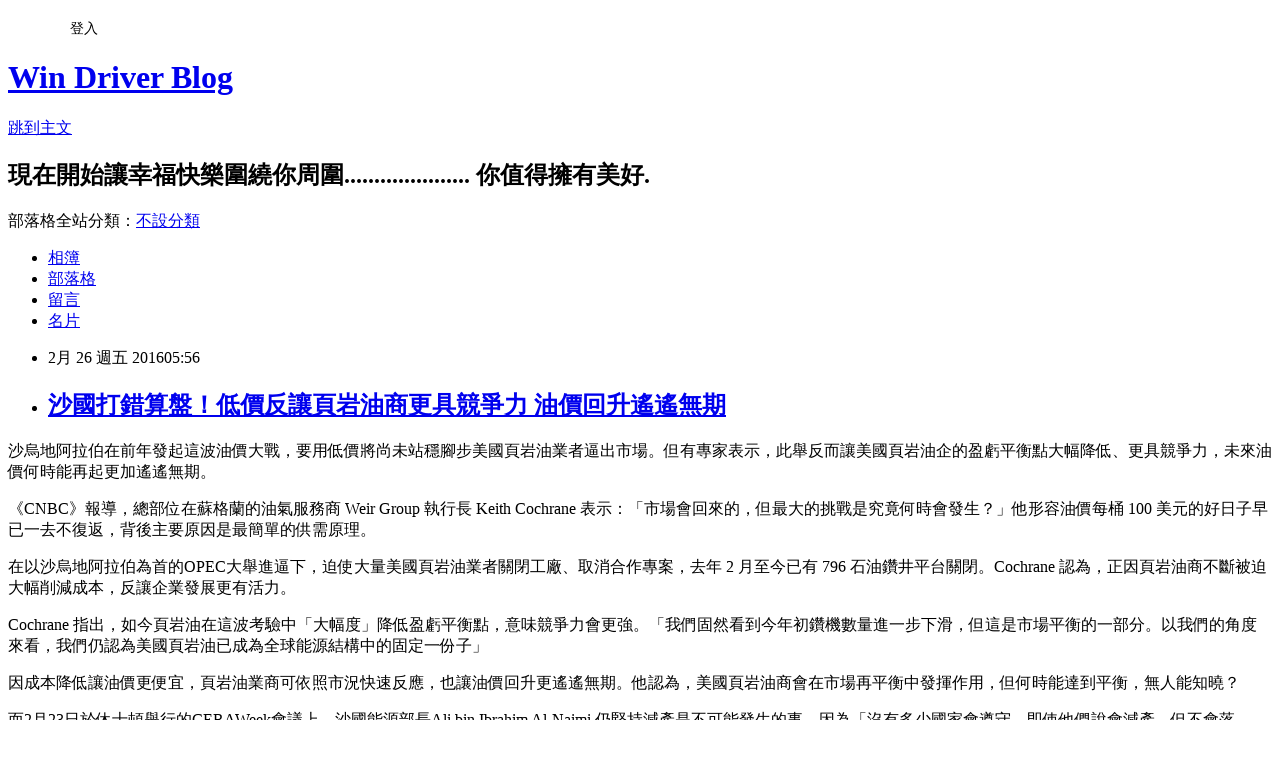

--- FILE ---
content_type: text/html; charset=utf-8
request_url: https://windrivernews.pixnet.net/blog/posts/9444609473
body_size: 27700
content:
<!DOCTYPE html><html lang="zh-TW"><head><meta charSet="utf-8"/><meta name="viewport" content="width=device-width, initial-scale=1"/><link rel="stylesheet" href="https://static.1px.tw/blog-next/_next/static/chunks/b1e52b495cc0137c.css" data-precedence="next"/><link rel="stylesheet" href="/fix.css?v=202601151038" type="text/css" data-precedence="medium"/><link rel="stylesheet" href="https://s3.1px.tw/blog/theme/choc/iframe-popup.css?v=202601151038" type="text/css" data-precedence="medium"/><link rel="stylesheet" href="https://s3.1px.tw/blog/theme/choc/plugins.min.css?v=202601151038" type="text/css" data-precedence="medium"/><link rel="stylesheet" href="https://s3.1px.tw/blog/theme/choc/openid-comment.css?v=202601151038" type="text/css" data-precedence="medium"/><link rel="stylesheet" href="https://s3.1px.tw/blog/theme/choc/style.min.css?v=202601151038" type="text/css" data-precedence="medium"/><link rel="stylesheet" href="https://s3.1px.tw/blog/theme/choc/main.min.css?v=202601151038" type="text/css" data-precedence="medium"/><link rel="stylesheet" href="https://pimg.1px.tw/windrivernews/assets/windrivernews.css?v=202601151038" type="text/css" data-precedence="medium"/><link rel="stylesheet" href="https://s3.1px.tw/blog/theme/choc/author-info.css?v=202601151038" type="text/css" data-precedence="medium"/><link rel="stylesheet" href="https://s3.1px.tw/blog/theme/choc/idlePop.min.css?v=202601151038" type="text/css" data-precedence="medium"/><link rel="preload" as="script" fetchPriority="low" href="https://static.1px.tw/blog-next/_next/static/chunks/94688e2baa9fea03.js"/><script src="https://static.1px.tw/blog-next/_next/static/chunks/41eaa5427c45ebcc.js" async=""></script><script src="https://static.1px.tw/blog-next/_next/static/chunks/e2c6231760bc85bd.js" async=""></script><script src="https://static.1px.tw/blog-next/_next/static/chunks/94bde6376cf279be.js" async=""></script><script src="https://static.1px.tw/blog-next/_next/static/chunks/426b9d9d938a9eb4.js" async=""></script><script src="https://static.1px.tw/blog-next/_next/static/chunks/turbopack-5021d21b4b170dda.js" async=""></script><script src="https://static.1px.tw/blog-next/_next/static/chunks/ff1a16fafef87110.js" async=""></script><script src="https://static.1px.tw/blog-next/_next/static/chunks/e308b2b9ce476a3e.js" async=""></script><script src="https://static.1px.tw/blog-next/_next/static/chunks/2bf79572a40338b7.js" async=""></script><script src="https://static.1px.tw/blog-next/_next/static/chunks/d3c6eed28c1dd8e2.js" async=""></script><script src="https://static.1px.tw/blog-next/_next/static/chunks/d4d39cfc2a072218.js" async=""></script><script src="https://static.1px.tw/blog-next/_next/static/chunks/6a5d72c05b9cd4ba.js" async=""></script><script src="https://static.1px.tw/blog-next/_next/static/chunks/8af6103cf1375f47.js" async=""></script><script src="https://static.1px.tw/blog-next/_next/static/chunks/60d08651d643cedc.js" async=""></script><script src="https://static.1px.tw/blog-next/_next/static/chunks/0ae21416dac1fa83.js" async=""></script><script src="https://static.1px.tw/blog-next/_next/static/chunks/6d1100e43ad18157.js" async=""></script><script src="https://static.1px.tw/blog-next/_next/static/chunks/87eeaf7a3b9005e8.js" async=""></script><script src="https://static.1px.tw/blog-next/_next/static/chunks/ed01c75076819ebd.js" async=""></script><script src="https://static.1px.tw/blog-next/_next/static/chunks/a4df8fc19a9a82e6.js" async=""></script><title>沙國打錯算盤！低價反讓頁岩油商更具競爭力 油價回升遙遙無期</title><meta name="description" content="沙烏地阿拉伯在前年發起這波油價大戰，要用低價將尚未站穩腳步美國頁岩油業者逼出市場。但有專家表示，此舉反而讓美國頁岩油企的盈虧平衡點大幅降低、更具競爭力，未來油價何時能再起更加遙遙無期。 《CNBC》報導，總部位在蘇格蘭的油氣服務商 Weir Group 執行長 Keith Cochrane 表示：「市場會回來的，但最大的挑戰是究竟何時會發生？」他形容油價每桶 100 美元的好日子早已一去不復返，背後主要原因是最簡單的供需原理。"/><meta name="author" content="Win Driver Blog"/><meta name="google-adsense-platform-account" content="pub-2647689032095179"/><meta name="fb:app_id" content="101730233200171"/><link rel="canonical" href="https://windrivernews.pixnet.net/blog/posts/9444609473"/><meta property="og:title" content="沙國打錯算盤！低價反讓頁岩油商更具競爭力 油價回升遙遙無期"/><meta property="og:description" content="沙烏地阿拉伯在前年發起這波油價大戰，要用低價將尚未站穩腳步美國頁岩油業者逼出市場。但有專家表示，此舉反而讓美國頁岩油企的盈虧平衡點大幅降低、更具競爭力，未來油價何時能再起更加遙遙無期。 《CNBC》報導，總部位在蘇格蘭的油氣服務商 Weir Group 執行長 Keith Cochrane 表示：「市場會回來的，但最大的挑戰是究竟何時會發生？」他形容油價每桶 100 美元的好日子早已一去不復返，背後主要原因是最簡單的供需原理。"/><meta property="og:url" content="https://windrivernews.pixnet.net/blog/posts/9444609473"/><meta property="og:image" content="https://s3.1px.tw/blog/common/avatar/blog_cover_dark.jpg"/><meta property="og:type" content="article"/><meta name="twitter:card" content="summary_large_image"/><meta name="twitter:title" content="沙國打錯算盤！低價反讓頁岩油商更具競爭力 油價回升遙遙無期"/><meta name="twitter:description" content="沙烏地阿拉伯在前年發起這波油價大戰，要用低價將尚未站穩腳步美國頁岩油業者逼出市場。但有專家表示，此舉反而讓美國頁岩油企的盈虧平衡點大幅降低、更具競爭力，未來油價何時能再起更加遙遙無期。 《CNBC》報導，總部位在蘇格蘭的油氣服務商 Weir Group 執行長 Keith Cochrane 表示：「市場會回來的，但最大的挑戰是究竟何時會發生？」他形容油價每桶 100 美元的好日子早已一去不復返，背後主要原因是最簡單的供需原理。"/><meta name="twitter:image" content="https://s3.1px.tw/blog/common/avatar/blog_cover_dark.jpg"/><link rel="icon" href="/favicon.ico?favicon.a62c60e0.ico" sizes="32x32" type="image/x-icon"/><script src="https://static.1px.tw/blog-next/_next/static/chunks/a6dad97d9634a72d.js" noModule=""></script></head><body><!--$--><!--/$--><!--$?--><template id="B:0"></template><!--/$--><script>requestAnimationFrame(function(){$RT=performance.now()});</script><script src="https://static.1px.tw/blog-next/_next/static/chunks/94688e2baa9fea03.js" id="_R_" async=""></script><div hidden id="S:0"><script id="pixnet-vars">
        window.PIXNET = {
          post_id: "9444609473",
          name: "windrivernews",
          user_id: 0,
          blog_id: "4059041",
          display_ads: true
        };
      </script><script type="text/javascript" src="https://code.jquery.com/jquery-latest.min.js"></script><script id="json-ld-article-script" type="application/ld+json">{"@context":"https:\u002F\u002Fschema.org","@type":"BlogPosting","isAccessibleForFree":true,"mainEntityOfPage":{"@type":"WebPage","@id":"https:\u002F\u002Fwindrivernews.pixnet.net\u002Fblog\u002Fposts\u002F9444609473"},"headline":"沙國打錯算盤！低價反讓頁岩油商更具競爭力 油價回升遙遙無期","description":"沙烏地阿拉伯在前年發起這波油價大戰，要用低價將尚未站穩腳步美國頁岩油業者逼出市場。但有專家表示，此舉反而讓美國頁岩油企的盈虧平衡點大幅降低、更具競爭力，未來油價何時能再起更加遙遙無期。\u003C!-- more --\u003E\u003Cbr\u003E&#13; \u003Cspan style=\"font-family: 新細明體, serif;\"\u003E《\u003C\u002Fspan\u003E\u003Cspan style=\"font-family: PMingLiu, serif;\" lang=\"EN-US\"\u003ECNBC\u003C\u002Fspan\u003E\u003Cspan style=\"font-family: 新細明體, serif;\"\u003E》報導，總部位在蘇格蘭的油氣服務商\u003C\u002Fspan\u003E\u003Cspan style=\"font-family: PMingLiu, serif;\" lang=\"EN-US\"\u003E Weir Group \u003C\u002Fspan\u003E\u003Cspan style=\"font-family: 新細明體, serif;\"\u003E執行長\u003C\u002Fspan\u003E\u003Cspan style=\"font-family: PMingLiu, serif;\" lang=\"EN-US\"\u003E Keith Cochrane \u003C\u002Fspan\u003E\u003Cspan style=\"font-family: 新細明體, serif;\"\u003E表示：「市場會回來的，但最大的挑戰是究竟何時會發生？\u003Cspan style=\"color: #ff0066;\"\u003E」他形容油價每桶\u003C\u002Fspan\u003E\u003C\u002Fspan\u003E\u003Cspan style=\"font-family: PMingLiu, serif; color: #ff0066;\" lang=\"EN-US\"\u003E 100 \u003C\u002Fspan\u003E\u003Cspan style=\"font-family: 新細明體, serif; color: #ff0066;\"\u003E美元的好日子早已一去不復返，背後主要原因是最簡單的供需原理。\u003C\u002Fspan\u003E","articleBody":"\u003Cp style=\"text-align: justify; line-height: 20pt; margin: 2.5pt 0cm 6pt;\"\u003E\u003Cspan style=\"font-family: 新細明體, serif; font-size: 12pt;\"\u003E沙烏地阿拉伯在前年發起這波油價大戰，要用低價將尚未站穩腳步美國頁岩油業者逼出市場。但有專家表示，此舉反而讓美國頁岩油企的盈虧平衡點大幅降低、更具競爭力，未來油價何時能再起更加遙遙無期。\u003C!-- more --\u003E\u003C\u002Fspan\u003E\u003C\u002Fp\u003E\r\n\u003Cp style=\"text-align: justify; line-height: 20pt; margin: 2.5pt 0cm 6pt;\"\u003E\u003Cspan style=\"font-size: 12pt;\"\u003E\u003Cspan style=\"font-family: 新細明體, serif;\"\u003E《\u003C\u002Fspan\u003E\u003Cspan style=\"font-family: PMingLiu, serif;\" lang=\"EN-US\"\u003ECNBC\u003C\u002Fspan\u003E\u003Cspan style=\"font-family: 新細明體, serif;\"\u003E》報導，總部位在蘇格蘭的油氣服務商\u003C\u002Fspan\u003E\u003Cspan style=\"font-family: PMingLiu, serif;\" lang=\"EN-US\"\u003E Weir Group \u003C\u002Fspan\u003E\u003Cspan style=\"font-family: 新細明體, serif;\"\u003E執行長\u003C\u002Fspan\u003E\u003Cspan style=\"font-family: PMingLiu, serif;\" lang=\"EN-US\"\u003E Keith Cochrane \u003C\u002Fspan\u003E\u003Cspan style=\"font-family: 新細明體, serif;\"\u003E表示：「市場會回來的，但最大的挑戰是究竟何時會發生？\u003Cspan style=\"color: #ff0066;\"\u003E」他形容油價每桶\u003C\u002Fspan\u003E\u003C\u002Fspan\u003E\u003Cspan style=\"font-family: PMingLiu, serif; color: #ff0066;\" lang=\"EN-US\"\u003E 100 \u003C\u002Fspan\u003E\u003Cspan style=\"font-family: 新細明體, serif; color: #ff0066;\"\u003E美元的好日子早已一去不復返，背後主要原因是最簡單的供需原理。\u003C\u002Fspan\u003E\u003C\u002Fspan\u003E\u003C\u002Fp\u003E\r\n\u003Cp style=\"text-align: justify; line-height: 20pt; margin: 2.5pt 0cm 6pt;\"\u003E\u003Cspan style=\"font-size: 12pt;\"\u003E\u003Cspan style=\"font-family: 新細明體, serif;\"\u003E在以沙烏地阿拉伯為首的\u003C\u002Fspan\u003E\u003Cspan style=\"font-family: PMingLiu, serif;\" lang=\"EN-US\"\u003EOPEC\u003C\u002Fspan\u003E\u003Cspan style=\"font-family: 新細明體, serif;\"\u003E大舉進逼下，迫使大量美國頁岩油業者關閉工廠、取消合作專案，去年\u003C\u002Fspan\u003E\u003Cspan style=\"font-family: PMingLiu, serif;\" lang=\"EN-US\"\u003E 2 \u003C\u002Fspan\u003E\u003Cspan style=\"font-family: 新細明體, serif;\"\u003E月至今已有\u003C\u002Fspan\u003E\u003Cspan style=\"font-family: PMingLiu, serif;\" lang=\"EN-US\"\u003E 796 \u003C\u002Fspan\u003E\u003Cspan style=\"font-family: 新細明體, serif;\"\u003E石油鑽井平台關閉。\u003C\u002Fspan\u003E\u003Cspan style=\"font-family: PMingLiu, serif;\" lang=\"EN-US\"\u003ECochrane \u003C\u002Fspan\u003E\u003Cspan style=\"font-family: 新細明體, serif;\"\u003E認為，\u003Cspan style=\"color: blue;\"\u003E正因頁岩油商不斷被迫大幅削減成本，反讓企業發展更有活力。\u003C\u002Fspan\u003E\u003C\u002Fspan\u003E\u003C\u002Fspan\u003E\u003C\u002Fp\u003E\r\n\u003Cp style=\"text-align: justify; line-height: 20pt; margin: 2.5pt 0cm 6pt;\"\u003E\u003Cspan style=\"font-size: 12pt;\"\u003E\u003Cspan style=\"font-family: PMingLiu, serif;\" lang=\"EN-US\"\u003ECochrane \u003C\u002Fspan\u003E\u003Cspan style=\"font-family: 新細明體, serif;\"\u003E指出，如今頁岩油在這波考驗中「大幅度」降低盈虧平衡點，意味競爭力會更強。「我們固然看到今年初鑽機數量進一步下滑，但這是市場平衡的一部分。以我們的角度來看，\u003Cspan style=\"color: red;\"\u003E我們仍認為美國頁岩油已成為全球能源結構中的固定一份子」\u003C\u002Fspan\u003E\u003C\u002Fspan\u003E\u003C\u002Fspan\u003E\u003C\u002Fp\u003E\r\n\u003Cp style=\"text-align: justify; line-height: 20pt; margin: 2.5pt 0cm 6pt;\"\u003E\u003Cspan style=\"font-family: 新細明體, serif; font-size: 12pt;\"\u003E因成本降低讓油價更便宜，頁岩油業商可依照市況快速反應，也讓油價回升更遙遙無期。他認為，美國頁岩油商會在市場再平衡中發揮作用，但何時能達到平衡，無人能知曉？\u003C\u002Fspan\u003E\u003C\u002Fp\u003E\r\n\u003Cp style=\"text-align: justify; line-height: 20pt; margin: 2.5pt 0cm 6pt;\"\u003E\u003Cspan style=\"font-size: 12pt;\"\u003E\u003Cspan style=\"font-family: 新細明體, serif;\"\u003E而\u003C\u002Fspan\u003E\u003Cspan style=\"font-family: PMingLiu, serif;\" lang=\"EN-US\"\u003E2\u003C\u002Fspan\u003E\u003Cspan style=\"font-family: 新細明體, serif;\"\u003E月\u003C\u002Fspan\u003E\u003Cspan style=\"font-family: PMingLiu, serif;\" lang=\"EN-US\"\u003E23\u003C\u002Fspan\u003E\u003Cspan style=\"font-family: 新細明體, serif;\"\u003E日於休士頓舉行的\u003C\u002Fspan\u003E\u003Cspan style=\"font-family: PMingLiu, serif;\" lang=\"EN-US\"\u003ECERAWeek\u003C\u002Fspan\u003E\u003Cspan style=\"font-family: 新細明體, serif;\"\u003E會議上，沙國能源部長\u003C\u002Fspan\u003E\u003Cspan style=\"font-family: PMingLiu, serif;\" lang=\"EN-US\"\u003EAli bin Ibrahim Al-Naimi \u003C\u002Fspan\u003E\u003Cspan style=\"font-family: 新細明體, serif;\"\u003E仍堅持減產是不可能發生的事，因為「沒有多少國家會遵守，即使他們說會減產，但不會落實」，因此根本不需要浪費時間尋求減產。\u003C\u002Fspan\u003E\u003C\u002Fspan\u003E\u003C\u002Fp\u003E\r\n\u003Cp style=\"text-align: justify; line-height: 20pt; margin: 9pt 0cm 6pt;\"\u003E&nbsp;\u003C\u002Fp\u003E","image":[],"author":{"@type":"Person","name":"Win Driver Blog","url":"https:\u002F\u002Fwww.pixnet.net\u002Fpcard\u002Fwindrivernews"},"publisher":{"@type":"Organization","name":"Win Driver Blog","logo":{"@type":"ImageObject","url":"https:\u002F\u002Fs3.1px.tw\u002Fblog\u002Fcommon\u002Favatar\u002Fblog_cover_dark.jpg"}},"datePublished":"2016-02-25T21:56:00.000Z","dateModified":"","keywords":[],"articleSection":"產業市況"}</script><template id="P:1"></template><template id="P:2"></template><template id="P:3"></template><section aria-label="Notifications alt+T" tabindex="-1" aria-live="polite" aria-relevant="additions text" aria-atomic="false"></section></div><script>(self.__next_f=self.__next_f||[]).push([0])</script><script>self.__next_f.push([1,"1:\"$Sreact.fragment\"\n3:I[39756,[\"https://static.1px.tw/blog-next/_next/static/chunks/ff1a16fafef87110.js\",\"https://static.1px.tw/blog-next/_next/static/chunks/e308b2b9ce476a3e.js\"],\"default\"]\n4:I[53536,[\"https://static.1px.tw/blog-next/_next/static/chunks/ff1a16fafef87110.js\",\"https://static.1px.tw/blog-next/_next/static/chunks/e308b2b9ce476a3e.js\"],\"default\"]\n6:I[97367,[\"https://static.1px.tw/blog-next/_next/static/chunks/ff1a16fafef87110.js\",\"https://static.1px.tw/blog-next/_next/static/chunks/e308b2b9ce476a3e.js\"],\"OutletBoundary\"]\n8:I[97367,[\"https://static.1px.tw/blog-next/_next/static/chunks/ff1a16fafef87110.js\",\"https://static.1px.tw/blog-next/_next/static/chunks/e308b2b9ce476a3e.js\"],\"ViewportBoundary\"]\na:I[97367,[\"https://static.1px.tw/blog-next/_next/static/chunks/ff1a16fafef87110.js\",\"https://static.1px.tw/blog-next/_next/static/chunks/e308b2b9ce476a3e.js\"],\"MetadataBoundary\"]\nc:I[63491,[\"https://static.1px.tw/blog-next/_next/static/chunks/2bf79572a40338b7.js\",\"https://static.1px.tw/blog-next/_next/static/chunks/d3c6eed28c1dd8e2.js\"],\"default\"]\n:HL[\"https://static.1px.tw/blog-next/_next/static/chunks/b1e52b495cc0137c.css\",\"style\"]\n"])</script><script>self.__next_f.push([1,"0:{\"P\":null,\"b\":\"GNVOoHTb9Me2mzjjXS7nK\",\"c\":[\"\",\"blog\",\"posts\",\"9444609473\"],\"q\":\"\",\"i\":false,\"f\":[[[\"\",{\"children\":[\"blog\",{\"children\":[\"posts\",{\"children\":[[\"id\",\"9444609473\",\"d\"],{\"children\":[\"__PAGE__\",{}]}]}]}]},\"$undefined\",\"$undefined\",true],[[\"$\",\"$1\",\"c\",{\"children\":[[[\"$\",\"script\",\"script-0\",{\"src\":\"https://static.1px.tw/blog-next/_next/static/chunks/d4d39cfc2a072218.js\",\"async\":true,\"nonce\":\"$undefined\"}],[\"$\",\"script\",\"script-1\",{\"src\":\"https://static.1px.tw/blog-next/_next/static/chunks/6a5d72c05b9cd4ba.js\",\"async\":true,\"nonce\":\"$undefined\"}],[\"$\",\"script\",\"script-2\",{\"src\":\"https://static.1px.tw/blog-next/_next/static/chunks/8af6103cf1375f47.js\",\"async\":true,\"nonce\":\"$undefined\"}]],\"$L2\"]}],{\"children\":[[\"$\",\"$1\",\"c\",{\"children\":[null,[\"$\",\"$L3\",null,{\"parallelRouterKey\":\"children\",\"error\":\"$undefined\",\"errorStyles\":\"$undefined\",\"errorScripts\":\"$undefined\",\"template\":[\"$\",\"$L4\",null,{}],\"templateStyles\":\"$undefined\",\"templateScripts\":\"$undefined\",\"notFound\":\"$undefined\",\"forbidden\":\"$undefined\",\"unauthorized\":\"$undefined\"}]]}],{\"children\":[[\"$\",\"$1\",\"c\",{\"children\":[null,[\"$\",\"$L3\",null,{\"parallelRouterKey\":\"children\",\"error\":\"$undefined\",\"errorStyles\":\"$undefined\",\"errorScripts\":\"$undefined\",\"template\":[\"$\",\"$L4\",null,{}],\"templateStyles\":\"$undefined\",\"templateScripts\":\"$undefined\",\"notFound\":\"$undefined\",\"forbidden\":\"$undefined\",\"unauthorized\":\"$undefined\"}]]}],{\"children\":[[\"$\",\"$1\",\"c\",{\"children\":[null,[\"$\",\"$L3\",null,{\"parallelRouterKey\":\"children\",\"error\":\"$undefined\",\"errorStyles\":\"$undefined\",\"errorScripts\":\"$undefined\",\"template\":[\"$\",\"$L4\",null,{}],\"templateStyles\":\"$undefined\",\"templateScripts\":\"$undefined\",\"notFound\":\"$undefined\",\"forbidden\":\"$undefined\",\"unauthorized\":\"$undefined\"}]]}],{\"children\":[[\"$\",\"$1\",\"c\",{\"children\":[\"$L5\",[[\"$\",\"link\",\"0\",{\"rel\":\"stylesheet\",\"href\":\"https://static.1px.tw/blog-next/_next/static/chunks/b1e52b495cc0137c.css\",\"precedence\":\"next\",\"crossOrigin\":\"$undefined\",\"nonce\":\"$undefined\"}],[\"$\",\"script\",\"script-0\",{\"src\":\"https://static.1px.tw/blog-next/_next/static/chunks/0ae21416dac1fa83.js\",\"async\":true,\"nonce\":\"$undefined\"}],[\"$\",\"script\",\"script-1\",{\"src\":\"https://static.1px.tw/blog-next/_next/static/chunks/6d1100e43ad18157.js\",\"async\":true,\"nonce\":\"$undefined\"}],[\"$\",\"script\",\"script-2\",{\"src\":\"https://static.1px.tw/blog-next/_next/static/chunks/87eeaf7a3b9005e8.js\",\"async\":true,\"nonce\":\"$undefined\"}],[\"$\",\"script\",\"script-3\",{\"src\":\"https://static.1px.tw/blog-next/_next/static/chunks/ed01c75076819ebd.js\",\"async\":true,\"nonce\":\"$undefined\"}],[\"$\",\"script\",\"script-4\",{\"src\":\"https://static.1px.tw/blog-next/_next/static/chunks/a4df8fc19a9a82e6.js\",\"async\":true,\"nonce\":\"$undefined\"}]],[\"$\",\"$L6\",null,{\"children\":\"$@7\"}]]}],{},null,false,false]},null,false,false]},null,false,false]},null,false,false]},null,false,false],[\"$\",\"$1\",\"h\",{\"children\":[null,[\"$\",\"$L8\",null,{\"children\":\"$@9\"}],[\"$\",\"$La\",null,{\"children\":\"$@b\"}],null]}],false]],\"m\":\"$undefined\",\"G\":[\"$c\",[]],\"S\":false}\n"])</script><script>self.__next_f.push([1,"9:[[\"$\",\"meta\",\"0\",{\"charSet\":\"utf-8\"}],[\"$\",\"meta\",\"1\",{\"name\":\"viewport\",\"content\":\"width=device-width, initial-scale=1\"}]]\n"])</script><script>self.__next_f.push([1,"d:I[79520,[\"https://static.1px.tw/blog-next/_next/static/chunks/d4d39cfc2a072218.js\",\"https://static.1px.tw/blog-next/_next/static/chunks/6a5d72c05b9cd4ba.js\",\"https://static.1px.tw/blog-next/_next/static/chunks/8af6103cf1375f47.js\"],\"\"]\n10:I[2352,[\"https://static.1px.tw/blog-next/_next/static/chunks/d4d39cfc2a072218.js\",\"https://static.1px.tw/blog-next/_next/static/chunks/6a5d72c05b9cd4ba.js\",\"https://static.1px.tw/blog-next/_next/static/chunks/8af6103cf1375f47.js\"],\"AdultWarningModal\"]\n11:I[69182,[\"https://static.1px.tw/blog-next/_next/static/chunks/d4d39cfc2a072218.js\",\"https://static.1px.tw/blog-next/_next/static/chunks/6a5d72c05b9cd4ba.js\",\"https://static.1px.tw/blog-next/_next/static/chunks/8af6103cf1375f47.js\"],\"HydrationComplete\"]\n12:I[12985,[\"https://static.1px.tw/blog-next/_next/static/chunks/d4d39cfc2a072218.js\",\"https://static.1px.tw/blog-next/_next/static/chunks/6a5d72c05b9cd4ba.js\",\"https://static.1px.tw/blog-next/_next/static/chunks/8af6103cf1375f47.js\"],\"NuqsAdapter\"]\n13:I[82782,[\"https://static.1px.tw/blog-next/_next/static/chunks/d4d39cfc2a072218.js\",\"https://static.1px.tw/blog-next/_next/static/chunks/6a5d72c05b9cd4ba.js\",\"https://static.1px.tw/blog-next/_next/static/chunks/8af6103cf1375f47.js\"],\"RefineContext\"]\n14:I[29306,[\"https://static.1px.tw/blog-next/_next/static/chunks/d4d39cfc2a072218.js\",\"https://static.1px.tw/blog-next/_next/static/chunks/6a5d72c05b9cd4ba.js\",\"https://static.1px.tw/blog-next/_next/static/chunks/8af6103cf1375f47.js\",\"https://static.1px.tw/blog-next/_next/static/chunks/60d08651d643cedc.js\",\"https://static.1px.tw/blog-next/_next/static/chunks/d3c6eed28c1dd8e2.js\"],\"default\"]\n2:[\"$\",\"html\",null,{\"lang\":\"zh-TW\",\"children\":[[\"$\",\"$Ld\",null,{\"id\":\"google-tag-manager\",\"strategy\":\"afterInteractive\",\"children\":\"\\n(function(w,d,s,l,i){w[l]=w[l]||[];w[l].push({'gtm.start':\\nnew Date().getTime(),event:'gtm.js'});var f=d.getElementsByTagName(s)[0],\\nj=d.createElement(s),dl=l!='dataLayer'?'\u0026l='+l:'';j.async=true;j.src=\\n'https://www.googletagmanager.com/gtm.js?id='+i+dl;f.parentNode.insertBefore(j,f);\\n})(window,document,'script','dataLayer','GTM-TRLQMPKX');\\n  \"}],\"$Le\",\"$Lf\",[\"$\",\"body\",null,{\"children\":[[\"$\",\"$L10\",null,{\"display\":false}],[\"$\",\"$L11\",null,{}],[\"$\",\"$L12\",null,{\"children\":[\"$\",\"$L13\",null,{\"children\":[\"$\",\"$L3\",null,{\"parallelRouterKey\":\"children\",\"error\":\"$undefined\",\"errorStyles\":\"$undefined\",\"errorScripts\":\"$undefined\",\"template\":[\"$\",\"$L4\",null,{}],\"templateStyles\":\"$undefined\",\"templateScripts\":\"$undefined\",\"notFound\":[[\"$\",\"$L14\",null,{}],[]],\"forbidden\":\"$undefined\",\"unauthorized\":\"$undefined\"}]}]}]]}]]}]\n"])</script><script>self.__next_f.push([1,"e:null\nf:null\n"])</script><script>self.__next_f.push([1,"16:I[27201,[\"https://static.1px.tw/blog-next/_next/static/chunks/ff1a16fafef87110.js\",\"https://static.1px.tw/blog-next/_next/static/chunks/e308b2b9ce476a3e.js\"],\"IconMark\"]\n5:[[\"$\",\"script\",null,{\"id\":\"pixnet-vars\",\"children\":\"\\n        window.PIXNET = {\\n          post_id: \\\"9444609473\\\",\\n          name: \\\"windrivernews\\\",\\n          user_id: 0,\\n          blog_id: \\\"4059041\\\",\\n          display_ads: true\\n        };\\n      \"}],\"$L15\"]\n"])</script><script>self.__next_f.push([1,"b:[[\"$\",\"title\",\"0\",{\"children\":\"沙國打錯算盤！低價反讓頁岩油商更具競爭力 油價回升遙遙無期\"}],[\"$\",\"meta\",\"1\",{\"name\":\"description\",\"content\":\"沙烏地阿拉伯在前年發起這波油價大戰，要用低價將尚未站穩腳步美國頁岩油業者逼出市場。但有專家表示，此舉反而讓美國頁岩油企的盈虧平衡點大幅降低、更具競爭力，未來油價何時能再起更加遙遙無期。\\r 《CNBC》報導，總部位在蘇格蘭的油氣服務商 Weir Group 執行長 Keith Cochrane 表示：「市場會回來的，但最大的挑戰是究竟何時會發生？」他形容油價每桶 100 美元的好日子早已一去不復返，背後主要原因是最簡單的供需原理。\"}],[\"$\",\"meta\",\"2\",{\"name\":\"author\",\"content\":\"Win Driver Blog\"}],[\"$\",\"meta\",\"3\",{\"name\":\"google-adsense-platform-account\",\"content\":\"pub-2647689032095179\"}],[\"$\",\"meta\",\"4\",{\"name\":\"fb:app_id\",\"content\":\"101730233200171\"}],[\"$\",\"link\",\"5\",{\"rel\":\"canonical\",\"href\":\"https://windrivernews.pixnet.net/blog/posts/9444609473\"}],[\"$\",\"meta\",\"6\",{\"property\":\"og:title\",\"content\":\"沙國打錯算盤！低價反讓頁岩油商更具競爭力 油價回升遙遙無期\"}],[\"$\",\"meta\",\"7\",{\"property\":\"og:description\",\"content\":\"沙烏地阿拉伯在前年發起這波油價大戰，要用低價將尚未站穩腳步美國頁岩油業者逼出市場。但有專家表示，此舉反而讓美國頁岩油企的盈虧平衡點大幅降低、更具競爭力，未來油價何時能再起更加遙遙無期。\\r 《CNBC》報導，總部位在蘇格蘭的油氣服務商 Weir Group 執行長 Keith Cochrane 表示：「市場會回來的，但最大的挑戰是究竟何時會發生？」他形容油價每桶 100 美元的好日子早已一去不復返，背後主要原因是最簡單的供需原理。\"}],[\"$\",\"meta\",\"8\",{\"property\":\"og:url\",\"content\":\"https://windrivernews.pixnet.net/blog/posts/9444609473\"}],[\"$\",\"meta\",\"9\",{\"property\":\"og:image\",\"content\":\"https://s3.1px.tw/blog/common/avatar/blog_cover_dark.jpg\"}],[\"$\",\"meta\",\"10\",{\"property\":\"og:type\",\"content\":\"article\"}],[\"$\",\"meta\",\"11\",{\"name\":\"twitter:card\",\"content\":\"summary_large_image\"}],[\"$\",\"meta\",\"12\",{\"name\":\"twitter:title\",\"content\":\"沙國打錯算盤！低價反讓頁岩油商更具競爭力 油價回升遙遙無期\"}],[\"$\",\"meta\",\"13\",{\"name\":\"twitter:description\",\"content\":\"沙烏地阿拉伯在前年發起這波油價大戰，要用低價將尚未站穩腳步美國頁岩油業者逼出市場。但有專家表示，此舉反而讓美國頁岩油企的盈虧平衡點大幅降低、更具競爭力，未來油價何時能再起更加遙遙無期。\\r 《CNBC》報導，總部位在蘇格蘭的油氣服務商 Weir Group 執行長 Keith Cochrane 表示：「市場會回來的，但最大的挑戰是究竟何時會發生？」他形容油價每桶 100 美元的好日子早已一去不復返，背後主要原因是最簡單的供需原理。\"}],[\"$\",\"meta\",\"14\",{\"name\":\"twitter:image\",\"content\":\"https://s3.1px.tw/blog/common/avatar/blog_cover_dark.jpg\"}],[\"$\",\"link\",\"15\",{\"rel\":\"icon\",\"href\":\"/favicon.ico?favicon.a62c60e0.ico\",\"sizes\":\"32x32\",\"type\":\"image/x-icon\"}],[\"$\",\"$L16\",\"16\",{}]]\n"])</script><script>self.__next_f.push([1,"7:null\n"])</script><script>self.__next_f.push([1,":HL[\"/fix.css?v=202601151038\",\"style\",{\"type\":\"text/css\"}]\n:HL[\"https://s3.1px.tw/blog/theme/choc/iframe-popup.css?v=202601151038\",\"style\",{\"type\":\"text/css\"}]\n:HL[\"https://s3.1px.tw/blog/theme/choc/plugins.min.css?v=202601151038\",\"style\",{\"type\":\"text/css\"}]\n:HL[\"https://s3.1px.tw/blog/theme/choc/openid-comment.css?v=202601151038\",\"style\",{\"type\":\"text/css\"}]\n:HL[\"https://s3.1px.tw/blog/theme/choc/style.min.css?v=202601151038\",\"style\",{\"type\":\"text/css\"}]\n:HL[\"https://s3.1px.tw/blog/theme/choc/main.min.css?v=202601151038\",\"style\",{\"type\":\"text/css\"}]\n:HL[\"https://pimg.1px.tw/windrivernews/assets/windrivernews.css?v=202601151038\",\"style\",{\"type\":\"text/css\"}]\n:HL[\"https://s3.1px.tw/blog/theme/choc/author-info.css?v=202601151038\",\"style\",{\"type\":\"text/css\"}]\n:HL[\"https://s3.1px.tw/blog/theme/choc/idlePop.min.css?v=202601151038\",\"style\",{\"type\":\"text/css\"}]\n17:T1ef8,"])</script><script>self.__next_f.push([1,"{\"@context\":\"https:\\u002F\\u002Fschema.org\",\"@type\":\"BlogPosting\",\"isAccessibleForFree\":true,\"mainEntityOfPage\":{\"@type\":\"WebPage\",\"@id\":\"https:\\u002F\\u002Fwindrivernews.pixnet.net\\u002Fblog\\u002Fposts\\u002F9444609473\"},\"headline\":\"沙國打錯算盤！低價反讓頁岩油商更具競爭力 油價回升遙遙無期\",\"description\":\"沙烏地阿拉伯在前年發起這波油價大戰，要用低價將尚未站穩腳步美國頁岩油業者逼出市場。但有專家表示，此舉反而讓美國頁岩油企的盈虧平衡點大幅降低、更具競爭力，未來油價何時能再起更加遙遙無期。\\u003C!-- more --\\u003E\\u003Cbr\\u003E\u0026#13; \\u003Cspan style=\\\"font-family: 新細明體, serif;\\\"\\u003E《\\u003C\\u002Fspan\\u003E\\u003Cspan style=\\\"font-family: PMingLiu, serif;\\\" lang=\\\"EN-US\\\"\\u003ECNBC\\u003C\\u002Fspan\\u003E\\u003Cspan style=\\\"font-family: 新細明體, serif;\\\"\\u003E》報導，總部位在蘇格蘭的油氣服務商\\u003C\\u002Fspan\\u003E\\u003Cspan style=\\\"font-family: PMingLiu, serif;\\\" lang=\\\"EN-US\\\"\\u003E Weir Group \\u003C\\u002Fspan\\u003E\\u003Cspan style=\\\"font-family: 新細明體, serif;\\\"\\u003E執行長\\u003C\\u002Fspan\\u003E\\u003Cspan style=\\\"font-family: PMingLiu, serif;\\\" lang=\\\"EN-US\\\"\\u003E Keith Cochrane \\u003C\\u002Fspan\\u003E\\u003Cspan style=\\\"font-family: 新細明體, serif;\\\"\\u003E表示：「市場會回來的，但最大的挑戰是究竟何時會發生？\\u003Cspan style=\\\"color: #ff0066;\\\"\\u003E」他形容油價每桶\\u003C\\u002Fspan\\u003E\\u003C\\u002Fspan\\u003E\\u003Cspan style=\\\"font-family: PMingLiu, serif; color: #ff0066;\\\" lang=\\\"EN-US\\\"\\u003E 100 \\u003C\\u002Fspan\\u003E\\u003Cspan style=\\\"font-family: 新細明體, serif; color: #ff0066;\\\"\\u003E美元的好日子早已一去不復返，背後主要原因是最簡單的供需原理。\\u003C\\u002Fspan\\u003E\",\"articleBody\":\"\\u003Cp style=\\\"text-align: justify; line-height: 20pt; margin: 2.5pt 0cm 6pt;\\\"\\u003E\\u003Cspan style=\\\"font-family: 新細明體, serif; font-size: 12pt;\\\"\\u003E沙烏地阿拉伯在前年發起這波油價大戰，要用低價將尚未站穩腳步美國頁岩油業者逼出市場。但有專家表示，此舉反而讓美國頁岩油企的盈虧平衡點大幅降低、更具競爭力，未來油價何時能再起更加遙遙無期。\\u003C!-- more --\\u003E\\u003C\\u002Fspan\\u003E\\u003C\\u002Fp\\u003E\\r\\n\\u003Cp style=\\\"text-align: justify; line-height: 20pt; margin: 2.5pt 0cm 6pt;\\\"\\u003E\\u003Cspan style=\\\"font-size: 12pt;\\\"\\u003E\\u003Cspan style=\\\"font-family: 新細明體, serif;\\\"\\u003E《\\u003C\\u002Fspan\\u003E\\u003Cspan style=\\\"font-family: PMingLiu, serif;\\\" lang=\\\"EN-US\\\"\\u003ECNBC\\u003C\\u002Fspan\\u003E\\u003Cspan style=\\\"font-family: 新細明體, serif;\\\"\\u003E》報導，總部位在蘇格蘭的油氣服務商\\u003C\\u002Fspan\\u003E\\u003Cspan style=\\\"font-family: PMingLiu, serif;\\\" lang=\\\"EN-US\\\"\\u003E Weir Group \\u003C\\u002Fspan\\u003E\\u003Cspan style=\\\"font-family: 新細明體, serif;\\\"\\u003E執行長\\u003C\\u002Fspan\\u003E\\u003Cspan style=\\\"font-family: PMingLiu, serif;\\\" lang=\\\"EN-US\\\"\\u003E Keith Cochrane \\u003C\\u002Fspan\\u003E\\u003Cspan style=\\\"font-family: 新細明體, serif;\\\"\\u003E表示：「市場會回來的，但最大的挑戰是究竟何時會發生？\\u003Cspan style=\\\"color: #ff0066;\\\"\\u003E」他形容油價每桶\\u003C\\u002Fspan\\u003E\\u003C\\u002Fspan\\u003E\\u003Cspan style=\\\"font-family: PMingLiu, serif; color: #ff0066;\\\" lang=\\\"EN-US\\\"\\u003E 100 \\u003C\\u002Fspan\\u003E\\u003Cspan style=\\\"font-family: 新細明體, serif; color: #ff0066;\\\"\\u003E美元的好日子早已一去不復返，背後主要原因是最簡單的供需原理。\\u003C\\u002Fspan\\u003E\\u003C\\u002Fspan\\u003E\\u003C\\u002Fp\\u003E\\r\\n\\u003Cp style=\\\"text-align: justify; line-height: 20pt; margin: 2.5pt 0cm 6pt;\\\"\\u003E\\u003Cspan style=\\\"font-size: 12pt;\\\"\\u003E\\u003Cspan style=\\\"font-family: 新細明體, serif;\\\"\\u003E在以沙烏地阿拉伯為首的\\u003C\\u002Fspan\\u003E\\u003Cspan style=\\\"font-family: PMingLiu, serif;\\\" lang=\\\"EN-US\\\"\\u003EOPEC\\u003C\\u002Fspan\\u003E\\u003Cspan style=\\\"font-family: 新細明體, serif;\\\"\\u003E大舉進逼下，迫使大量美國頁岩油業者關閉工廠、取消合作專案，去年\\u003C\\u002Fspan\\u003E\\u003Cspan style=\\\"font-family: PMingLiu, serif;\\\" lang=\\\"EN-US\\\"\\u003E 2 \\u003C\\u002Fspan\\u003E\\u003Cspan style=\\\"font-family: 新細明體, serif;\\\"\\u003E月至今已有\\u003C\\u002Fspan\\u003E\\u003Cspan style=\\\"font-family: PMingLiu, serif;\\\" lang=\\\"EN-US\\\"\\u003E 796 \\u003C\\u002Fspan\\u003E\\u003Cspan style=\\\"font-family: 新細明體, serif;\\\"\\u003E石油鑽井平台關閉。\\u003C\\u002Fspan\\u003E\\u003Cspan style=\\\"font-family: PMingLiu, serif;\\\" lang=\\\"EN-US\\\"\\u003ECochrane \\u003C\\u002Fspan\\u003E\\u003Cspan style=\\\"font-family: 新細明體, serif;\\\"\\u003E認為，\\u003Cspan style=\\\"color: blue;\\\"\\u003E正因頁岩油商不斷被迫大幅削減成本，反讓企業發展更有活力。\\u003C\\u002Fspan\\u003E\\u003C\\u002Fspan\\u003E\\u003C\\u002Fspan\\u003E\\u003C\\u002Fp\\u003E\\r\\n\\u003Cp style=\\\"text-align: justify; line-height: 20pt; margin: 2.5pt 0cm 6pt;\\\"\\u003E\\u003Cspan style=\\\"font-size: 12pt;\\\"\\u003E\\u003Cspan style=\\\"font-family: PMingLiu, serif;\\\" lang=\\\"EN-US\\\"\\u003ECochrane \\u003C\\u002Fspan\\u003E\\u003Cspan style=\\\"font-family: 新細明體, serif;\\\"\\u003E指出，如今頁岩油在這波考驗中「大幅度」降低盈虧平衡點，意味競爭力會更強。「我們固然看到今年初鑽機數量進一步下滑，但這是市場平衡的一部分。以我們的角度來看，\\u003Cspan style=\\\"color: red;\\\"\\u003E我們仍認為美國頁岩油已成為全球能源結構中的固定一份子」\\u003C\\u002Fspan\\u003E\\u003C\\u002Fspan\\u003E\\u003C\\u002Fspan\\u003E\\u003C\\u002Fp\\u003E\\r\\n\\u003Cp style=\\\"text-align: justify; line-height: 20pt; margin: 2.5pt 0cm 6pt;\\\"\\u003E\\u003Cspan style=\\\"font-family: 新細明體, serif; font-size: 12pt;\\\"\\u003E因成本降低讓油價更便宜，頁岩油業商可依照市況快速反應，也讓油價回升更遙遙無期。他認為，美國頁岩油商會在市場再平衡中發揮作用，但何時能達到平衡，無人能知曉？\\u003C\\u002Fspan\\u003E\\u003C\\u002Fp\\u003E\\r\\n\\u003Cp style=\\\"text-align: justify; line-height: 20pt; margin: 2.5pt 0cm 6pt;\\\"\\u003E\\u003Cspan style=\\\"font-size: 12pt;\\\"\\u003E\\u003Cspan style=\\\"font-family: 新細明體, serif;\\\"\\u003E而\\u003C\\u002Fspan\\u003E\\u003Cspan style=\\\"font-family: PMingLiu, serif;\\\" lang=\\\"EN-US\\\"\\u003E2\\u003C\\u002Fspan\\u003E\\u003Cspan style=\\\"font-family: 新細明體, serif;\\\"\\u003E月\\u003C\\u002Fspan\\u003E\\u003Cspan style=\\\"font-family: PMingLiu, serif;\\\" lang=\\\"EN-US\\\"\\u003E23\\u003C\\u002Fspan\\u003E\\u003Cspan style=\\\"font-family: 新細明體, serif;\\\"\\u003E日於休士頓舉行的\\u003C\\u002Fspan\\u003E\\u003Cspan style=\\\"font-family: PMingLiu, serif;\\\" lang=\\\"EN-US\\\"\\u003ECERAWeek\\u003C\\u002Fspan\\u003E\\u003Cspan style=\\\"font-family: 新細明體, serif;\\\"\\u003E會議上，沙國能源部長\\u003C\\u002Fspan\\u003E\\u003Cspan style=\\\"font-family: PMingLiu, serif;\\\" lang=\\\"EN-US\\\"\\u003EAli bin Ibrahim Al-Naimi \\u003C\\u002Fspan\\u003E\\u003Cspan style=\\\"font-family: 新細明體, serif;\\\"\\u003E仍堅持減產是不可能發生的事，因為「沒有多少國家會遵守，即使他們說會減產，但不會落實」，因此根本不需要浪費時間尋求減產。\\u003C\\u002Fspan\\u003E\\u003C\\u002Fspan\\u003E\\u003C\\u002Fp\\u003E\\r\\n\\u003Cp style=\\\"text-align: justify; line-height: 20pt; margin: 9pt 0cm 6pt;\\\"\\u003E\u0026nbsp;\\u003C\\u002Fp\\u003E\",\"image\":[],\"author\":{\"@type\":\"Person\",\"name\":\"Win Driver Blog\",\"url\":\"https:\\u002F\\u002Fwww.pixnet.net\\u002Fpcard\\u002Fwindrivernews\"},\"publisher\":{\"@type\":\"Organization\",\"name\":\"Win Driver Blog\",\"logo\":{\"@type\":\"ImageObject\",\"url\":\"https:\\u002F\\u002Fs3.1px.tw\\u002Fblog\\u002Fcommon\\u002Favatar\\u002Fblog_cover_dark.jpg\"}},\"datePublished\":\"2016-02-25T21:56:00.000Z\",\"dateModified\":\"\",\"keywords\":[],\"articleSection\":\"產業市況\"}"])</script><script>self.__next_f.push([1,"15:[[[[\"$\",\"link\",\"/fix.css?v=202601151038\",{\"rel\":\"stylesheet\",\"href\":\"/fix.css?v=202601151038\",\"type\":\"text/css\",\"precedence\":\"medium\"}],[\"$\",\"link\",\"https://s3.1px.tw/blog/theme/choc/iframe-popup.css?v=202601151038\",{\"rel\":\"stylesheet\",\"href\":\"https://s3.1px.tw/blog/theme/choc/iframe-popup.css?v=202601151038\",\"type\":\"text/css\",\"precedence\":\"medium\"}],[\"$\",\"link\",\"https://s3.1px.tw/blog/theme/choc/plugins.min.css?v=202601151038\",{\"rel\":\"stylesheet\",\"href\":\"https://s3.1px.tw/blog/theme/choc/plugins.min.css?v=202601151038\",\"type\":\"text/css\",\"precedence\":\"medium\"}],[\"$\",\"link\",\"https://s3.1px.tw/blog/theme/choc/openid-comment.css?v=202601151038\",{\"rel\":\"stylesheet\",\"href\":\"https://s3.1px.tw/blog/theme/choc/openid-comment.css?v=202601151038\",\"type\":\"text/css\",\"precedence\":\"medium\"}],[\"$\",\"link\",\"https://s3.1px.tw/blog/theme/choc/style.min.css?v=202601151038\",{\"rel\":\"stylesheet\",\"href\":\"https://s3.1px.tw/blog/theme/choc/style.min.css?v=202601151038\",\"type\":\"text/css\",\"precedence\":\"medium\"}],[\"$\",\"link\",\"https://s3.1px.tw/blog/theme/choc/main.min.css?v=202601151038\",{\"rel\":\"stylesheet\",\"href\":\"https://s3.1px.tw/blog/theme/choc/main.min.css?v=202601151038\",\"type\":\"text/css\",\"precedence\":\"medium\"}],[\"$\",\"link\",\"https://pimg.1px.tw/windrivernews/assets/windrivernews.css?v=202601151038\",{\"rel\":\"stylesheet\",\"href\":\"https://pimg.1px.tw/windrivernews/assets/windrivernews.css?v=202601151038\",\"type\":\"text/css\",\"precedence\":\"medium\"}],[\"$\",\"link\",\"https://s3.1px.tw/blog/theme/choc/author-info.css?v=202601151038\",{\"rel\":\"stylesheet\",\"href\":\"https://s3.1px.tw/blog/theme/choc/author-info.css?v=202601151038\",\"type\":\"text/css\",\"precedence\":\"medium\"}],[\"$\",\"link\",\"https://s3.1px.tw/blog/theme/choc/idlePop.min.css?v=202601151038\",{\"rel\":\"stylesheet\",\"href\":\"https://s3.1px.tw/blog/theme/choc/idlePop.min.css?v=202601151038\",\"type\":\"text/css\",\"precedence\":\"medium\"}]],[\"$\",\"script\",null,{\"type\":\"text/javascript\",\"src\":\"https://code.jquery.com/jquery-latest.min.js\"}]],[[\"$\",\"script\",null,{\"id\":\"json-ld-article-script\",\"type\":\"application/ld+json\",\"dangerouslySetInnerHTML\":{\"__html\":\"$17\"}}],\"$L18\"],\"$L19\",\"$L1a\"]\n"])</script><script>self.__next_f.push([1,"1b:I[5479,[\"https://static.1px.tw/blog-next/_next/static/chunks/d4d39cfc2a072218.js\",\"https://static.1px.tw/blog-next/_next/static/chunks/6a5d72c05b9cd4ba.js\",\"https://static.1px.tw/blog-next/_next/static/chunks/8af6103cf1375f47.js\",\"https://static.1px.tw/blog-next/_next/static/chunks/0ae21416dac1fa83.js\",\"https://static.1px.tw/blog-next/_next/static/chunks/6d1100e43ad18157.js\",\"https://static.1px.tw/blog-next/_next/static/chunks/87eeaf7a3b9005e8.js\",\"https://static.1px.tw/blog-next/_next/static/chunks/ed01c75076819ebd.js\",\"https://static.1px.tw/blog-next/_next/static/chunks/a4df8fc19a9a82e6.js\"],\"default\"]\n1c:I[38045,[\"https://static.1px.tw/blog-next/_next/static/chunks/d4d39cfc2a072218.js\",\"https://static.1px.tw/blog-next/_next/static/chunks/6a5d72c05b9cd4ba.js\",\"https://static.1px.tw/blog-next/_next/static/chunks/8af6103cf1375f47.js\",\"https://static.1px.tw/blog-next/_next/static/chunks/0ae21416dac1fa83.js\",\"https://static.1px.tw/blog-next/_next/static/chunks/6d1100e43ad18157.js\",\"https://static.1px.tw/blog-next/_next/static/chunks/87eeaf7a3b9005e8.js\",\"https://static.1px.tw/blog-next/_next/static/chunks/ed01c75076819ebd.js\",\"https://static.1px.tw/blog-next/_next/static/chunks/a4df8fc19a9a82e6.js\"],\"ArticleHead\"]\n18:[\"$\",\"script\",null,{\"id\":\"json-ld-breadcrumb-script\",\"type\":\"application/ld+json\",\"dangerouslySetInnerHTML\":{\"__html\":\"{\\\"@context\\\":\\\"https:\\\\u002F\\\\u002Fschema.org\\\",\\\"@type\\\":\\\"BreadcrumbList\\\",\\\"itemListElement\\\":[{\\\"@type\\\":\\\"ListItem\\\",\\\"position\\\":1,\\\"name\\\":\\\"首頁\\\",\\\"item\\\":\\\"https:\\\\u002F\\\\u002Fwindrivernews.pixnet.net\\\"},{\\\"@type\\\":\\\"ListItem\\\",\\\"position\\\":2,\\\"name\\\":\\\"部落格\\\",\\\"item\\\":\\\"https:\\\\u002F\\\\u002Fwindrivernews.pixnet.net\\\\u002Fblog\\\"},{\\\"@type\\\":\\\"ListItem\\\",\\\"position\\\":3,\\\"name\\\":\\\"文章\\\",\\\"item\\\":\\\"https:\\\\u002F\\\\u002Fwindrivernews.pixnet.net\\\\u002Fblog\\\\u002Fposts\\\"},{\\\"@type\\\":\\\"ListItem\\\",\\\"position\\\":4,\\\"name\\\":\\\"沙國打錯算盤！低價反讓頁岩油商更具競爭力 油價回升遙遙無期\\\",\\\"item\\\":\\\"https:\\\\u002F\\\\u002Fwindrivernews.pixnet.net\\\\u002Fblog\\\\u002Fposts\\\\u002F9444609473\\\"}]}\"}}]\n1d:T112a,"])</script><script>self.__next_f.push([1,"\u003cp style=\"text-align: justify; line-height: 20pt; margin: 2.5pt 0cm 6pt;\"\u003e\u003cspan style=\"font-family: 新細明體, serif; font-size: 12pt;\"\u003e沙烏地阿拉伯在前年發起這波油價大戰，要用低價將尚未站穩腳步美國頁岩油業者逼出市場。但有專家表示，此舉反而讓美國頁岩油企的盈虧平衡點大幅降低、更具競爭力，未來油價何時能再起更加遙遙無期。\u003c!-- more --\u003e\u003c/span\u003e\u003c/p\u003e\r\n\u003cp style=\"text-align: justify; line-height: 20pt; margin: 2.5pt 0cm 6pt;\"\u003e\u003cspan style=\"font-size: 12pt;\"\u003e\u003cspan style=\"font-family: 新細明體, serif;\"\u003e《\u003c/span\u003e\u003cspan style=\"font-family: PMingLiu, serif;\" lang=\"EN-US\"\u003eCNBC\u003c/span\u003e\u003cspan style=\"font-family: 新細明體, serif;\"\u003e》報導，總部位在蘇格蘭的油氣服務商\u003c/span\u003e\u003cspan style=\"font-family: PMingLiu, serif;\" lang=\"EN-US\"\u003e Weir Group \u003c/span\u003e\u003cspan style=\"font-family: 新細明體, serif;\"\u003e執行長\u003c/span\u003e\u003cspan style=\"font-family: PMingLiu, serif;\" lang=\"EN-US\"\u003e Keith Cochrane \u003c/span\u003e\u003cspan style=\"font-family: 新細明體, serif;\"\u003e表示：「市場會回來的，但最大的挑戰是究竟何時會發生？\u003cspan style=\"color: #ff0066;\"\u003e」他形容油價每桶\u003c/span\u003e\u003c/span\u003e\u003cspan style=\"font-family: PMingLiu, serif; color: #ff0066;\" lang=\"EN-US\"\u003e 100 \u003c/span\u003e\u003cspan style=\"font-family: 新細明體, serif; color: #ff0066;\"\u003e美元的好日子早已一去不復返，背後主要原因是最簡單的供需原理。\u003c/span\u003e\u003c/span\u003e\u003c/p\u003e\r\n\u003cp style=\"text-align: justify; line-height: 20pt; margin: 2.5pt 0cm 6pt;\"\u003e\u003cspan style=\"font-size: 12pt;\"\u003e\u003cspan style=\"font-family: 新細明體, serif;\"\u003e在以沙烏地阿拉伯為首的\u003c/span\u003e\u003cspan style=\"font-family: PMingLiu, serif;\" lang=\"EN-US\"\u003eOPEC\u003c/span\u003e\u003cspan style=\"font-family: 新細明體, serif;\"\u003e大舉進逼下，迫使大量美國頁岩油業者關閉工廠、取消合作專案，去年\u003c/span\u003e\u003cspan style=\"font-family: PMingLiu, serif;\" lang=\"EN-US\"\u003e 2 \u003c/span\u003e\u003cspan style=\"font-family: 新細明體, serif;\"\u003e月至今已有\u003c/span\u003e\u003cspan style=\"font-family: PMingLiu, serif;\" lang=\"EN-US\"\u003e 796 \u003c/span\u003e\u003cspan style=\"font-family: 新細明體, serif;\"\u003e石油鑽井平台關閉。\u003c/span\u003e\u003cspan style=\"font-family: PMingLiu, serif;\" lang=\"EN-US\"\u003eCochrane \u003c/span\u003e\u003cspan style=\"font-family: 新細明體, serif;\"\u003e認為，\u003cspan style=\"color: blue;\"\u003e正因頁岩油商不斷被迫大幅削減成本，反讓企業發展更有活力。\u003c/span\u003e\u003c/span\u003e\u003c/span\u003e\u003c/p\u003e\r\n\u003cp style=\"text-align: justify; line-height: 20pt; margin: 2.5pt 0cm 6pt;\"\u003e\u003cspan style=\"font-size: 12pt;\"\u003e\u003cspan style=\"font-family: PMingLiu, serif;\" lang=\"EN-US\"\u003eCochrane \u003c/span\u003e\u003cspan style=\"font-family: 新細明體, serif;\"\u003e指出，如今頁岩油在這波考驗中「大幅度」降低盈虧平衡點，意味競爭力會更強。「我們固然看到今年初鑽機數量進一步下滑，但這是市場平衡的一部分。以我們的角度來看，\u003cspan style=\"color: red;\"\u003e我們仍認為美國頁岩油已成為全球能源結構中的固定一份子」\u003c/span\u003e\u003c/span\u003e\u003c/span\u003e\u003c/p\u003e\r\n\u003cp style=\"text-align: justify; line-height: 20pt; margin: 2.5pt 0cm 6pt;\"\u003e\u003cspan style=\"font-family: 新細明體, serif; font-size: 12pt;\"\u003e因成本降低讓油價更便宜，頁岩油業商可依照市況快速反應，也讓油價回升更遙遙無期。他認為，美國頁岩油商會在市場再平衡中發揮作用，但何時能達到平衡，無人能知曉？\u003c/span\u003e\u003c/p\u003e\r\n\u003cp style=\"text-align: justify; line-height: 20pt; margin: 2.5pt 0cm 6pt;\"\u003e\u003cspan style=\"font-size: 12pt;\"\u003e\u003cspan style=\"font-family: 新細明體, serif;\"\u003e而\u003c/span\u003e\u003cspan style=\"font-family: PMingLiu, serif;\" lang=\"EN-US\"\u003e2\u003c/span\u003e\u003cspan style=\"font-family: 新細明體, serif;\"\u003e月\u003c/span\u003e\u003cspan style=\"font-family: PMingLiu, serif;\" lang=\"EN-US\"\u003e23\u003c/span\u003e\u003cspan style=\"font-family: 新細明體, serif;\"\u003e日於休士頓舉行的\u003c/span\u003e\u003cspan style=\"font-family: PMingLiu, serif;\" lang=\"EN-US\"\u003eCERAWeek\u003c/span\u003e\u003cspan style=\"font-family: 新細明體, serif;\"\u003e會議上，沙國能源部長\u003c/span\u003e\u003cspan style=\"font-family: PMingLiu, serif;\" lang=\"EN-US\"\u003eAli bin Ibrahim Al-Naimi \u003c/span\u003e\u003cspan style=\"font-family: 新細明體, serif;\"\u003e仍堅持減產是不可能發生的事，因為「沒有多少國家會遵守，即使他們說會減產，但不會落實」，因此根本不需要浪費時間尋求減產。\u003c/span\u003e\u003c/span\u003e\u003c/p\u003e\r\n\u003cp style=\"text-align: justify; line-height: 20pt; margin: 9pt 0cm 6pt;\"\u003e\u0026nbsp;\u003c/p\u003e"])</script><script>self.__next_f.push([1,"1e:T1117,"])</script><script>self.__next_f.push([1,"\u003cp style=\"text-align: justify; line-height: 20pt; margin: 2.5pt 0cm 6pt;\"\u003e\u003cspan style=\"font-family: 新細明體, serif; font-size: 12pt;\"\u003e沙烏地阿拉伯在前年發起這波油價大戰，要用低價將尚未站穩腳步美國頁岩油業者逼出市場。但有專家表示，此舉反而讓美國頁岩油企的盈虧平衡點大幅降低、更具競爭力，未來油價何時能再起更加遙遙無期。\u003c/span\u003e\u003c/p\u003e \u003cp style=\"text-align: justify; line-height: 20pt; margin: 2.5pt 0cm 6pt;\"\u003e\u003cspan style=\"font-size: 12pt;\"\u003e\u003cspan style=\"font-family: 新細明體, serif;\"\u003e《\u003c/span\u003e\u003cspan style=\"font-family: PMingLiu, serif;\" lang=\"EN-US\"\u003eCNBC\u003c/span\u003e\u003cspan style=\"font-family: 新細明體, serif;\"\u003e》報導，總部位在蘇格蘭的油氣服務商\u003c/span\u003e\u003cspan style=\"font-family: PMingLiu, serif;\" lang=\"EN-US\"\u003e Weir Group \u003c/span\u003e\u003cspan style=\"font-family: 新細明體, serif;\"\u003e執行長\u003c/span\u003e\u003cspan style=\"font-family: PMingLiu, serif;\" lang=\"EN-US\"\u003e Keith Cochrane \u003c/span\u003e\u003cspan style=\"font-family: 新細明體, serif;\"\u003e表示：「市場會回來的，但最大的挑戰是究竟何時會發生？\u003cspan style=\"color: #ff0066;\"\u003e」他形容油價每桶\u003c/span\u003e\u003c/span\u003e\u003cspan style=\"font-family: PMingLiu, serif; color: #ff0066;\" lang=\"EN-US\"\u003e 100 \u003c/span\u003e\u003cspan style=\"font-family: 新細明體, serif; color: #ff0066;\"\u003e美元的好日子早已一去不復返，背後主要原因是最簡單的供需原理。\u003c/span\u003e\u003c/span\u003e\u003c/p\u003e \u003cp style=\"text-align: justify; line-height: 20pt; margin: 2.5pt 0cm 6pt;\"\u003e\u003cspan style=\"font-size: 12pt;\"\u003e\u003cspan style=\"font-family: 新細明體, serif;\"\u003e在以沙烏地阿拉伯為首的\u003c/span\u003e\u003cspan style=\"font-family: PMingLiu, serif;\" lang=\"EN-US\"\u003eOPEC\u003c/span\u003e\u003cspan style=\"font-family: 新細明體, serif;\"\u003e大舉進逼下，迫使大量美國頁岩油業者關閉工廠、取消合作專案，去年\u003c/span\u003e\u003cspan style=\"font-family: PMingLiu, serif;\" lang=\"EN-US\"\u003e 2 \u003c/span\u003e\u003cspan style=\"font-family: 新細明體, serif;\"\u003e月至今已有\u003c/span\u003e\u003cspan style=\"font-family: PMingLiu, serif;\" lang=\"EN-US\"\u003e 796 \u003c/span\u003e\u003cspan style=\"font-family: 新細明體, serif;\"\u003e石油鑽井平台關閉。\u003c/span\u003e\u003cspan style=\"font-family: PMingLiu, serif;\" lang=\"EN-US\"\u003eCochrane \u003c/span\u003e\u003cspan style=\"font-family: 新細明體, serif;\"\u003e認為，\u003cspan style=\"color: blue;\"\u003e正因頁岩油商不斷被迫大幅削減成本，反讓企業發展更有活力。\u003c/span\u003e\u003c/span\u003e\u003c/span\u003e\u003c/p\u003e \u003cp style=\"text-align: justify; line-height: 20pt; margin: 2.5pt 0cm 6pt;\"\u003e\u003cspan style=\"font-size: 12pt;\"\u003e\u003cspan style=\"font-family: PMingLiu, serif;\" lang=\"EN-US\"\u003eCochrane \u003c/span\u003e\u003cspan style=\"font-family: 新細明體, serif;\"\u003e指出，如今頁岩油在這波考驗中「大幅度」降低盈虧平衡點，意味競爭力會更強。「我們固然看到今年初鑽機數量進一步下滑，但這是市場平衡的一部分。以我們的角度來看，\u003cspan style=\"color: red;\"\u003e我們仍認為美國頁岩油已成為全球能源結構中的固定一份子」\u003c/span\u003e\u003c/span\u003e\u003c/span\u003e\u003c/p\u003e \u003cp style=\"text-align: justify; line-height: 20pt; margin: 2.5pt 0cm 6pt;\"\u003e\u003cspan style=\"font-family: 新細明體, serif; font-size: 12pt;\"\u003e因成本降低讓油價更便宜，頁岩油業商可依照市況快速反應，也讓油價回升更遙遙無期。他認為，美國頁岩油商會在市場再平衡中發揮作用，但何時能達到平衡，無人能知曉？\u003c/span\u003e\u003c/p\u003e \u003cp style=\"text-align: justify; line-height: 20pt; margin: 2.5pt 0cm 6pt;\"\u003e\u003cspan style=\"font-size: 12pt;\"\u003e\u003cspan style=\"font-family: 新細明體, serif;\"\u003e而\u003c/span\u003e\u003cspan style=\"font-family: PMingLiu, serif;\" lang=\"EN-US\"\u003e2\u003c/span\u003e\u003cspan style=\"font-family: 新細明體, serif;\"\u003e月\u003c/span\u003e\u003cspan style=\"font-family: PMingLiu, serif;\" lang=\"EN-US\"\u003e23\u003c/span\u003e\u003cspan style=\"font-family: 新細明體, serif;\"\u003e日於休士頓舉行的\u003c/span\u003e\u003cspan style=\"font-family: PMingLiu, serif;\" lang=\"EN-US\"\u003eCERAWeek\u003c/span\u003e\u003cspan style=\"font-family: 新細明體, serif;\"\u003e會議上，沙國能源部長\u003c/span\u003e\u003cspan style=\"font-family: PMingLiu, serif;\" lang=\"EN-US\"\u003eAli bin Ibrahim Al-Naimi \u003c/span\u003e\u003cspan style=\"font-family: 新細明體, serif;\"\u003e仍堅持減產是不可能發生的事，因為「沒有多少國家會遵守，即使他們說會減產，但不會落實」，因此根本不需要浪費時間尋求減產。\u003c/span\u003e\u003c/span\u003e\u003c/p\u003e \u003cp style=\"text-align: justify; line-height: 20pt; margin: 9pt 0cm 6pt;\"\u003e\u0026nbsp;\u003c/p\u003e"])</script><script>self.__next_f.push([1,"1a:[\"$\",\"div\",null,{\"className\":\"main-container\",\"children\":[[\"$\",\"div\",null,{\"id\":\"pixnet-ad-before_header\",\"className\":\"pixnet-ad-placement\"}],[\"$\",\"div\",null,{\"id\":\"body-div\",\"children\":[[\"$\",\"div\",null,{\"id\":\"container\",\"children\":[[\"$\",\"div\",null,{\"id\":\"container2\",\"children\":[[\"$\",\"div\",null,{\"id\":\"container3\",\"children\":[[\"$\",\"div\",null,{\"id\":\"header\",\"children\":[[\"$\",\"div\",null,{\"id\":\"banner\",\"children\":[[\"$\",\"h1\",null,{\"children\":[\"$\",\"a\",null,{\"href\":\"https://windrivernews.pixnet.net/blog\",\"children\":\"Win Driver Blog\"}]}],[\"$\",\"p\",null,{\"className\":\"skiplink\",\"children\":[\"$\",\"a\",null,{\"href\":\"#article-area\",\"title\":\"skip the page header to the main content\",\"children\":\"跳到主文\"}]}],[\"$\",\"h2\",null,{\"suppressHydrationWarning\":true,\"dangerouslySetInnerHTML\":{\"__html\":\"現在開始讓幸福快樂圍繞你周圍.....................\\r\\n\\r\\n\\r\\n你值得擁有美好.\"}}],[\"$\",\"p\",null,{\"id\":\"blog-category\",\"children\":[\"部落格全站分類：\",[\"$\",\"a\",null,{\"href\":\"#\",\"children\":\"不設分類\"}]]}]]}],[\"$\",\"ul\",null,{\"id\":\"navigation\",\"children\":[[\"$\",\"li\",null,{\"className\":\"navigation-links\",\"id\":\"link-album\",\"children\":[\"$\",\"a\",null,{\"href\":\"/albums\",\"title\":\"go to gallery page of this user\",\"children\":\"相簿\"}]}],[\"$\",\"li\",null,{\"className\":\"navigation-links\",\"id\":\"link-blog\",\"children\":[\"$\",\"a\",null,{\"href\":\"https://windrivernews.pixnet.net/blog\",\"title\":\"go to index page of this blog\",\"children\":\"部落格\"}]}],[\"$\",\"li\",null,{\"className\":\"navigation-links\",\"id\":\"link-guestbook\",\"children\":[\"$\",\"a\",null,{\"id\":\"guestbook\",\"data-msg\":\"尚未安裝留言板，無法進行留言\",\"data-action\":\"none\",\"href\":\"#\",\"title\":\"go to guestbook page of this user\",\"children\":\"留言\"}]}],[\"$\",\"li\",null,{\"className\":\"navigation-links\",\"id\":\"link-profile\",\"children\":[\"$\",\"a\",null,{\"href\":\"https://www.pixnet.net/pcard/4059041\",\"title\":\"go to profile page of this user\",\"children\":\"名片\"}]}]]}]]}],[\"$\",\"div\",null,{\"id\":\"main\",\"children\":[[\"$\",\"div\",null,{\"id\":\"content\",\"children\":[[\"$\",\"$L1b\",null,{\"data\":\"$undefined\"}],[\"$\",\"div\",null,{\"id\":\"article-area\",\"children\":[\"$\",\"div\",null,{\"id\":\"article-box\",\"children\":[\"$\",\"div\",null,{\"className\":\"article\",\"children\":[[\"$\",\"$L1c\",null,{\"post\":{\"id\":\"9444609473\",\"title\":\"沙國打錯算盤！低價反讓頁岩油商更具競爭力 油價回升遙遙無期\",\"excerpt\":\"沙烏地阿拉伯在前年發起這波油價大戰，要用低價將尚未站穩腳步美國頁岩油業者逼出市場。但有專家表示，此舉反而讓美國頁岩油企的盈虧平衡點大幅降低、更具競爭力，未來油價何時能再起更加遙遙無期。\u003c!-- more --\u003e\u003cbr\u003e\u0026#13; \u003cspan style=\\\"font-family: 新細明體, serif;\\\"\u003e《\u003c/span\u003e\u003cspan style=\\\"font-family: PMingLiu, serif;\\\" lang=\\\"EN-US\\\"\u003eCNBC\u003c/span\u003e\u003cspan style=\\\"font-family: 新細明體, serif;\\\"\u003e》報導，總部位在蘇格蘭的油氣服務商\u003c/span\u003e\u003cspan style=\\\"font-family: PMingLiu, serif;\\\" lang=\\\"EN-US\\\"\u003e Weir Group \u003c/span\u003e\u003cspan style=\\\"font-family: 新細明體, serif;\\\"\u003e執行長\u003c/span\u003e\u003cspan style=\\\"font-family: PMingLiu, serif;\\\" lang=\\\"EN-US\\\"\u003e Keith Cochrane \u003c/span\u003e\u003cspan style=\\\"font-family: 新細明體, serif;\\\"\u003e表示：「市場會回來的，但最大的挑戰是究竟何時會發生？\u003cspan style=\\\"color: #ff0066;\\\"\u003e」他形容油價每桶\u003c/span\u003e\u003c/span\u003e\u003cspan style=\\\"font-family: PMingLiu, serif; color: #ff0066;\\\" lang=\\\"EN-US\\\"\u003e 100 \u003c/span\u003e\u003cspan style=\\\"font-family: 新細明體, serif; color: #ff0066;\\\"\u003e美元的好日子早已一去不復返，背後主要原因是最簡單的供需原理。\u003c/span\u003e\",\"contents\":{\"post_id\":\"9444609473\",\"contents\":\"$1d\",\"sanitized_contents\":\"$1e\",\"created_at\":null,\"updated_at\":null},\"published_at\":1456437360,\"featured\":null,\"category\":{\"id\":\"9001626328\",\"blog_id\":\"4059041\",\"name\":\"產業市況\",\"folder_id\":\"0\",\"post_count\":5265,\"sort\":3,\"status\":\"active\",\"frontend\":\"visible\",\"created_at\":0,\"updated_at\":0},\"primaryChannel\":{\"id\":0,\"name\":\"不設分類\",\"slug\":null,\"type_id\":0},\"secondaryChannel\":{\"id\":0,\"name\":\"不設分類\",\"slug\":null,\"type_id\":0},\"tags\":[],\"visibility\":\"public\",\"password_hint\":null,\"friends\":[],\"groups\":[],\"status\":\"active\",\"is_pinned\":1,\"allow_comment\":0,\"comment_visibility\":1,\"comment_permission\":3,\"post_url\":\"https://windrivernews.pixnet.net/blog/posts/9444609473\",\"stats\":{\"post_id\":\"9444609473\",\"views\":105,\"views_today\":0,\"likes\":0,\"link_clicks\":0,\"comments\":0,\"replies\":0,\"created_at\":0,\"updated_at\":0},\"password\":null,\"comments\":[],\"ad_options\":{\"chictrip\":false}}}],\"$L1f\",\"$L20\",\"$L21\"]}]}]}]]}],\"$L22\"]}],\"$L23\"]}],\"$L24\",\"$L25\",\"$L26\",\"$L27\"]}],\"$L28\",\"$L29\",\"$L2a\",\"$L2b\"]}],\"$L2c\",\"$L2d\",\"$L2e\",\"$L2f\"]}]]}]\n"])</script><script>self.__next_f.push([1,"30:I[89076,[\"https://static.1px.tw/blog-next/_next/static/chunks/d4d39cfc2a072218.js\",\"https://static.1px.tw/blog-next/_next/static/chunks/6a5d72c05b9cd4ba.js\",\"https://static.1px.tw/blog-next/_next/static/chunks/8af6103cf1375f47.js\",\"https://static.1px.tw/blog-next/_next/static/chunks/0ae21416dac1fa83.js\",\"https://static.1px.tw/blog-next/_next/static/chunks/6d1100e43ad18157.js\",\"https://static.1px.tw/blog-next/_next/static/chunks/87eeaf7a3b9005e8.js\",\"https://static.1px.tw/blog-next/_next/static/chunks/ed01c75076819ebd.js\",\"https://static.1px.tw/blog-next/_next/static/chunks/a4df8fc19a9a82e6.js\"],\"ArticleContentInner\"]\n31:I[89697,[\"https://static.1px.tw/blog-next/_next/static/chunks/d4d39cfc2a072218.js\",\"https://static.1px.tw/blog-next/_next/static/chunks/6a5d72c05b9cd4ba.js\",\"https://static.1px.tw/blog-next/_next/static/chunks/8af6103cf1375f47.js\",\"https://static.1px.tw/blog-next/_next/static/chunks/0ae21416dac1fa83.js\",\"https://static.1px.tw/blog-next/_next/static/chunks/6d1100e43ad18157.js\",\"https://static.1px.tw/blog-next/_next/static/chunks/87eeaf7a3b9005e8.js\",\"https://static.1px.tw/blog-next/_next/static/chunks/ed01c75076819ebd.js\",\"https://static.1px.tw/blog-next/_next/static/chunks/a4df8fc19a9a82e6.js\"],\"AuthorViews\"]\n32:I[70364,[\"https://static.1px.tw/blog-next/_next/static/chunks/d4d39cfc2a072218.js\",\"https://static.1px.tw/blog-next/_next/static/chunks/6a5d72c05b9cd4ba.js\",\"https://static.1px.tw/blog-next/_next/static/chunks/8af6103cf1375f47.js\",\"https://static.1px.tw/blog-next/_next/static/chunks/0ae21416dac1fa83.js\",\"https://static.1px.tw/blog-next/_next/static/chunks/6d1100e43ad18157.js\",\"https://static.1px.tw/blog-next/_next/static/chunks/87eeaf7a3b9005e8.js\",\"https://static.1px.tw/blog-next/_next/static/chunks/ed01c75076819ebd.js\",\"https://static.1px.tw/blog-next/_next/static/chunks/a4df8fc19a9a82e6.js\"],\"CommentsBlock\"]\n33:I[96195,[\"https://static.1px.tw/blog-next/_next/static/chunks/d4d39cfc2a072218.js\",\"https://static.1px.tw/blog-next/_next/static/chunks/6a5d72c05b9cd4ba.js\",\"https://static.1px.tw/blog-next/_next/static/chunks/8af6103cf1375f47.js\",\"https://static.1px.tw/blog-next/_next/static/chunks/0ae21416dac1fa83.js\",\"https://static.1px.tw/blog-next/_next/static/chunks/6d1100e43ad18157.js\",\"https://static.1px.tw/blog-next/_next/static/chunks/87eeaf7a3b9005e8.js\",\"https://static.1px.tw/blog-next/_next/static/chunks/ed01c75076819ebd.js\",\"https://static.1px.tw/blog-next/_next/static/chunks/a4df8fc19a9a82e6.js\"],\"Widget\"]\n34:I[28541,[\"https://static.1px.tw/blog-next/_next/static/chunks/d4d39cfc2a072218.js\",\"https://static.1px.tw/blog-next/_next/static/chunks/6a5d72c05b9cd4ba.js\",\"https://static.1px.tw/blog-next/_next/static/chunks/8af6103cf1375f47.js\",\"https://static.1px.tw/blog-next/_next/static/chunks/0ae21416dac1fa83.js\",\"https://static.1px.tw/blog-next/_next/static/chunks/6d1100e43ad18157.js\",\"https://static.1px.tw/blog-next/_next/static/chunks/87eeaf7a3b9005e8.js\",\"https://static.1px.tw/blog-next/_next/static/chunks/ed01c75076819ebd.js\",\"https://static.1px.tw/blog-next/_next/static/chunks/a4df8fc19a9a82e6.js\"],\"default\"]\n:HL[\"/logo_pixnet_ch.svg\",\"image\"]\n"])</script><script>self.__next_f.push([1,"1f:[\"$\",\"div\",null,{\"className\":\"article-body\",\"children\":[[\"$\",\"div\",null,{\"className\":\"article-content\",\"children\":[[\"$\",\"$L30\",null,{\"post\":\"$1a:props:children:1:props:children:0:props:children:0:props:children:0:props:children:1:props:children:0:props:children:1:props:children:props:children:props:children:0:props:post\"}],[\"$\",\"div\",null,{\"className\":\"tag-container-parent\",\"children\":[[\"$\",\"div\",null,{\"className\":\"tag-container article-keyword\",\"data-version\":\"a\",\"children\":[[\"$\",\"div\",null,{\"className\":\"tag__header\",\"children\":[\"$\",\"div\",null,{\"className\":\"tag__header-title\",\"children\":\"文章標籤\"}]}],[\"$\",\"div\",null,{\"className\":\"tag__main\",\"id\":\"article-footer-tags\",\"children\":[]}]]}],[\"$\",\"div\",null,{\"className\":\"tag-container global-keyword\",\"children\":[[\"$\",\"div\",null,{\"className\":\"tag__header\",\"children\":[\"$\",\"div\",null,{\"className\":\"tag__header-title\",\"children\":\"全站熱搜\"}]}],[\"$\",\"div\",null,{\"className\":\"tag__main\",\"children\":[]}]]}]]}],[\"$\",\"div\",null,{\"className\":\"author-profile\",\"children\":[[\"$\",\"div\",null,{\"className\":\"author-profile__header\",\"children\":\"創作者介紹\"}],[\"$\",\"div\",null,{\"className\":\"author-profile__main\",\"id\":\"mixpanel-author-box\",\"children\":[[\"$\",\"a\",null,{\"children\":[\"$\",\"img\",null,{\"className\":\"author-profile__avatar\",\"src\":\"https://pimg.1px.tw/windrivernews/logo/windrivernews.png\",\"alt\":\"創作者 Win Driver Blog 的頭像\",\"loading\":\"lazy\"}]}],[\"$\",\"div\",null,{\"className\":\"author-profile__content\",\"children\":[[\"$\",\"a\",null,{\"className\":\"author-profile__name\",\"children\":\"Win Driver Blog\"}],[\"$\",\"p\",null,{\"className\":\"author-profile__info\",\"children\":\"Win Driver Blog\"}]]}],[\"$\",\"div\",null,{\"className\":\"author-profile__subscribe hoverable\",\"children\":[\"$\",\"button\",null,{\"data-follow-state\":\"關注\",\"className\":\"subscribe-btn member\"}]}]]}]]}]]}],[\"$\",\"p\",null,{\"className\":\"author\",\"children\":[\"Win Driver Blog\",\" 發表在\",\" \",[\"$\",\"a\",null,{\"href\":\"https://www.pixnet.net\",\"children\":\"痞客邦\"}],\" \",[\"$\",\"a\",null,{\"href\":\"#comments\",\"children\":\"留言\"}],\"(\",\"0\",\") \",[\"$\",\"$L31\",null,{\"post\":\"$1a:props:children:1:props:children:0:props:children:0:props:children:0:props:children:1:props:children:0:props:children:1:props:children:props:children:props:children:0:props:post\"}]]}],[\"$\",\"div\",null,{\"id\":\"pixnet-ad-content-left-right-wrapper\",\"children\":[[\"$\",\"div\",null,{\"className\":\"left\"}],[\"$\",\"div\",null,{\"className\":\"right\"}]]}]]}]\n"])</script><script>self.__next_f.push([1,"20:[\"$\",\"div\",null,{\"className\":\"article-footer\",\"children\":[[\"$\",\"ul\",null,{\"className\":\"refer\",\"children\":[[\"$\",\"li\",null,{\"children\":[\"全站分類：\",[\"$\",\"a\",null,{\"href\":\"#\",\"children\":\"$undefined\"}]]}],\" \",[\"$\",\"li\",null,{\"children\":[\"個人分類：\",[\"$\",\"a\",null,{\"href\":\"#\",\"children\":\"產業市況\"}]]}],\" \"]}],[\"$\",\"div\",null,{\"className\":\"back-to-top\",\"children\":[\"$\",\"a\",null,{\"href\":\"#top\",\"title\":\"back to the top of the page\",\"children\":\"▲top\"}]}],[\"$\",\"$L32\",null,{\"comments\":[],\"blog\":{\"blog_id\":\"4059041\",\"urls\":{\"blog_url\":\"https://windrivernews.pixnet.net/blog\",\"album_url\":\"https://windrivernews.pixnet.net/albums\",\"card_url\":\"https://www.pixnet.net/pcard/windrivernews\",\"sitemap_url\":\"https://windrivernews.pixnet.net/sitemap.xml\"},\"name\":\"windrivernews\",\"display_name\":\"Win Driver Blog\",\"description\":\"現在開始讓幸福快樂圍繞你周圍.....................\\r\\n\\r\\n\\r\\n你值得擁有美好.\",\"visibility\":\"public\",\"freeze\":\"active\",\"default_comment_permission\":\"deny\",\"service_album\":\"disable\",\"rss_mode\":\"auto\",\"taxonomy\":{\"id\":0,\"name\":\"不設分類\"},\"logo\":{\"id\":null,\"url\":\"https://s3.1px.tw/blog/common/avatar/blog_cover_dark.jpg\"},\"logo_url\":\"https://s3.1px.tw/blog/common/avatar/blog_cover_dark.jpg\",\"owner\":{\"sub\":\"838255092636483865\",\"display_name\":\"Win Driver Blog\",\"avatar\":\"https://pimg.1px.tw/windrivernews/logo/windrivernews.png\",\"login_country\":null,\"login_city\":null,\"login_at\":0,\"created_at\":1367308059,\"updated_at\":1765078476},\"socials\":{\"social_email\":null,\"social_line\":null,\"social_facebook\":null,\"social_instagram\":null,\"social_youtube\":null,\"created_at\":null,\"updated_at\":null},\"stats\":{\"views_initialized\":3364472,\"views_total\":3364768,\"views_today\":3,\"post_count\":0,\"updated_at\":1768444220},\"marketing\":{\"keywords\":null,\"gsc_site_verification\":null,\"sitemap_verified_at\":1768183852,\"ga_account\":null,\"created_at\":1765733331,\"updated_at\":1768183852},\"watermark\":null,\"custom_domain\":null,\"hero_image\":{\"id\":1768444725,\"url\":\"https://picsum.photos/seed/windrivernews/1200/400\"},\"widgets\":{\"sidebar1\":[{\"id\":22938018,\"identifier\":\"cus534445\",\"title\":\"Affirmative Sentence\",\"sort\":1,\"data\":\"The best preparation for tomorrow is doing your best today. \\n-H. Jackson Brown, Jr.\"},{\"id\":22938019,\"identifier\":\"cus482254\",\"title\":\"佳句分享\",\"sort\":2,\"data\":\"The undertaking of a new action brings new strength.\\n-Richard L. Evans\"},{\"id\":22938020,\"identifier\":\"pixLatestArticle\",\"title\":\"最新文章\",\"sort\":3,\"data\":[{\"id\":\"9575932064\",\"title\":\"信仰虔誠勞工 工作滿意度較高\",\"featured\":null,\"tags\":[],\"published_at\":1702433594,\"post_url\":\"https://windrivernews.pixnet.net/blog/posts/9575932064\",\"stats\":{\"post_id\":\"9575932064\",\"views\":316,\"views_today\":0,\"likes\":0,\"link_clicks\":0,\"comments\":0,\"replies\":0,\"created_at\":0,\"updated_at\":1768443536}},{\"id\":\"9575932164\",\"title\":\"今年冬天濕熱 西伯利亞棕熊無法冬眠\",\"featured\":null,\"tags\":[],\"published_at\":1702347960,\"post_url\":\"https://windrivernews.pixnet.net/blog/posts/9575932164\",\"stats\":{\"post_id\":\"9575932164\",\"views\":4,\"views_today\":0,\"likes\":0,\"link_clicks\":0,\"comments\":0,\"replies\":0,\"created_at\":0,\"updated_at\":0}},{\"id\":\"9575898512\",\"title\":\"運動過度會提早衰老\",\"featured\":null,\"tags\":[],\"published_at\":1702283395,\"post_url\":\"https://windrivernews.pixnet.net/blog/posts/9575898512\",\"stats\":{\"post_id\":\"9575898512\",\"views\":3,\"views_today\":0,\"likes\":0,\"link_clicks\":0,\"comments\":0,\"replies\":0,\"created_at\":0,\"updated_at\":0}},{\"id\":\"9575821904\",\"title\":\"六種可降低罹癌風險的食物\",\"featured\":null,\"tags\":[],\"published_at\":1702171860,\"post_url\":\"https://windrivernews.pixnet.net/blog/posts/9575821904\",\"stats\":{\"post_id\":\"9575821904\",\"views\":6,\"views_today\":0,\"likes\":0,\"link_clicks\":0,\"comments\":0,\"replies\":0,\"created_at\":0,\"updated_at\":0}},{\"id\":\"9575818868\",\"title\":\"愛馬仕如何寫下不敗傳奇？\",\"featured\":null,\"tags\":[],\"published_at\":1702087800,\"post_url\":\"https://windrivernews.pixnet.net/blog/posts/9575818868\",\"stats\":{\"post_id\":\"9575818868\",\"views\":1,\"views_today\":0,\"likes\":0,\"link_clicks\":0,\"comments\":0,\"replies\":0,\"created_at\":0,\"updated_at\":0}},{\"id\":\"9575821208\",\"title\":\"遠離大腸癌 飲食「三多三少三去」\",\"featured\":null,\"tags\":[],\"published_at\":1702003500,\"post_url\":\"https://windrivernews.pixnet.net/blog/posts/9575821208\",\"stats\":{\"post_id\":\"9575821208\",\"views\":5,\"views_today\":0,\"likes\":0,\"link_clicks\":0,\"comments\":0,\"replies\":0,\"created_at\":0,\"updated_at\":0}},{\"id\":\"9575818500\",\"title\":\"天才兒童可能出現的五個特質 \",\"featured\":null,\"tags\":[],\"published_at\":1701999960,\"post_url\":\"https://windrivernews.pixnet.net/blog/posts/9575818500\",\"stats\":{\"post_id\":\"9575818500\",\"views\":3,\"views_today\":0,\"likes\":0,\"link_clicks\":0,\"comments\":0,\"replies\":0,\"created_at\":0,\"updated_at\":0}},{\"id\":\"9575821092\",\"title\":\"「泰勒絲效應」震撼旅遊業\",\"featured\":null,\"tags\":[],\"published_at\":1701931097,\"post_url\":\"https://windrivernews.pixnet.net/blog/posts/9575821092\",\"stats\":{\"post_id\":\"9575821092\",\"views\":1,\"views_today\":0,\"likes\":0,\"link_clicks\":0,\"comments\":0,\"replies\":0,\"created_at\":0,\"updated_at\":0}},{\"id\":\"9575818752\",\"title\":\"韓國政府砸錢獎勵生育 社會卻「反兒童」風氣\",\"featured\":null,\"tags\":[],\"published_at\":1701921548,\"post_url\":\"https://windrivernews.pixnet.net/blog/posts/9575818752\",\"stats\":{\"post_id\":\"9575818752\",\"views\":2,\"views_today\":0,\"likes\":0,\"link_clicks\":0,\"comments\":0,\"replies\":0,\"created_at\":0,\"updated_at\":0}},{\"id\":\"9575818404\",\"title\":\"心肌梗塞年輕化 解析3大高危族群、7大警訊\",\"featured\":null,\"tags\":[],\"published_at\":1701833880,\"post_url\":\"https://windrivernews.pixnet.net/blog/posts/9575818404\",\"stats\":{\"post_id\":\"9575818404\",\"views\":3,\"views_today\":0,\"likes\":0,\"link_clicks\":0,\"comments\":0,\"replies\":0,\"created_at\":0,\"updated_at\":0}}]},{\"id\":22938021,\"identifier\":\"pixHotArticle\",\"title\":\"熱門文章\",\"sort\":4,\"data\":[{\"id\":\"9091062274\",\"title\":\"你決定你自己的退休生活\",\"featured\":null,\"tags\":[],\"published_at\":1369617168,\"post_url\":\"https://windrivernews.pixnet.net/blog/posts/9091062274\",\"stats\":{\"post_id\":\"9091062274\",\"views\":7567,\"views_today\":3,\"likes\":0,\"link_clicks\":0,\"comments\":0,\"replies\":0,\"created_at\":0,\"updated_at\":1768441845}},{\"id\":\"9144903104\",\"title\":\"人生的五本存摺\",\"featured\":null,\"tags\":[],\"published_at\":1373956409,\"post_url\":\"https://windrivernews.pixnet.net/blog/posts/9144903104\",\"stats\":{\"post_id\":\"9144903104\",\"views\":4312,\"views_today\":1,\"likes\":0,\"link_clicks\":0,\"comments\":0,\"replies\":0,\"created_at\":0,\"updated_at\":1768441903}},{\"id\":\"9201605336\",\"title\":\"誠實的意外收穫---路透社創始人保羅‧路透的故事\",\"featured\":{\"id\":null,\"url\":\"https://pimg.1px.tw/windrivernews/1377829095-1741887544.jpg\"},\"tags\":[],\"published_at\":1378074358,\"post_url\":\"https://windrivernews.pixnet.net/blog/posts/9201605336\",\"stats\":{\"post_id\":\"9201605336\",\"views\":498,\"views_today\":1,\"likes\":0,\"link_clicks\":0,\"comments\":0,\"replies\":0,\"created_at\":0,\"updated_at\":1768441954}},{\"id\":\"9274444655\",\"title\":\"美元紙鈔發行銳減 「百元大鈔」海外歡迎\",\"featured\":{\"id\":null,\"url\":\"https://pimg.1px.tw/windrivernews/1381894885-594516606.jpg\"},\"tags\":[],\"published_at\":1382067704,\"post_url\":\"https://windrivernews.pixnet.net/blog/posts/9274444655\",\"stats\":{\"post_id\":\"9274444655\",\"views\":1130,\"views_today\":0,\"likes\":0,\"link_clicks\":0,\"comments\":0,\"replies\":0,\"created_at\":0,\"updated_at\":1768442288}},{\"id\":\"9298805972\",\"title\":\"走路姿勢大有講究 8種步態預示死亡來襲\",\"featured\":null,\"tags\":[],\"published_at\":1384048298,\"post_url\":\"https://windrivernews.pixnet.net/blog/posts/9298805972\",\"stats\":{\"post_id\":\"9298805972\",\"views\":1813,\"views_today\":0,\"likes\":0,\"link_clicks\":0,\"comments\":0,\"replies\":0,\"created_at\":0,\"updated_at\":1768442367}},{\"id\":\"9299671859\",\"title\":\"油品合格 \u0026 不合格名單\",\"featured\":null,\"tags\":[],\"published_at\":1384134847,\"post_url\":\"https://windrivernews.pixnet.net/blog/posts/9299671859\",\"stats\":{\"post_id\":\"9299671859\",\"views\":33256,\"views_today\":1,\"likes\":0,\"link_clicks\":0,\"comments\":0,\"replies\":0,\"created_at\":0,\"updated_at\":1768442368}},{\"id\":\"9334756253\",\"title\":\"原來 Merry Xmas　是一個關於自然對數的超完美數學題!!\",\"featured\":{\"id\":null,\"url\":\"https://pimg.1px.tw/windrivernews/1387983034-422134005.jpg\"},\"tags\":[],\"published_at\":1387983018,\"post_url\":\"https://windrivernews.pixnet.net/blog/posts/9334756253\",\"stats\":{\"post_id\":\"9334756253\",\"views\":6111,\"views_today\":0,\"likes\":0,\"link_clicks\":0,\"comments\":0,\"replies\":0,\"created_at\":0,\"updated_at\":1768442438}},{\"id\":\"9361922651\",\"title\":\"美國FATCA條款豁免機構 農漁會成避風頭\",\"featured\":null,\"tags\":[],\"published_at\":1397177031,\"post_url\":\"https://windrivernews.pixnet.net/blog/posts/9361922651\",\"stats\":{\"post_id\":\"9361922651\",\"views\":5009,\"views_today\":0,\"likes\":0,\"link_clicks\":0,\"comments\":0,\"replies\":0,\"created_at\":0,\"updated_at\":1768442500}},{\"id\":\"9370289276\",\"title\":\"世界名畫中的一隻現代貓\",\"featured\":{\"id\":null,\"url\":\"https://pimg.1px.tw/windrivernews/1401586851-238613413.jpg\"},\"tags\":[],\"published_at\":1401586877,\"post_url\":\"https://windrivernews.pixnet.net/blog/posts/9370289276\",\"stats\":{\"post_id\":\"9370289276\",\"views\":243,\"views_today\":0,\"likes\":0,\"link_clicks\":0,\"comments\":0,\"replies\":0,\"created_at\":0,\"updated_at\":1768442525}},{\"id\":\"9374900240\",\"title\":\"台灣地下經濟占GDP達28％\",\"featured\":null,\"tags\":[],\"published_at\":1404271578,\"post_url\":\"https://windrivernews.pixnet.net/blog/posts/9374900240\",\"stats\":{\"post_id\":\"9374900240\",\"views\":254,\"views_today\":0,\"likes\":0,\"link_clicks\":0,\"comments\":0,\"replies\":0,\"created_at\":0,\"updated_at\":1768442539}}]},{\"id\":22938022,\"identifier\":\"pixHits\",\"title\":\"參觀人氣\",\"sort\":5,\"data\":null},{\"id\":22938023,\"identifier\":\"cus436909\",\"title\":\"WinDriverNews Plurk\",\"sort\":6,\"data\":\"\u003ciframe src=\\\"https://www.plurk.com/getWidget?uid=9573850\u0026amp;h=375\u0026amp;w=200\u0026amp;u_info=2\u0026amp;bg=FF574D\u0026tl=EEEBF0\\\" width=\\\"200\\\" frameborder=\\\"0\\\" height=\\\"375\\\" scrolling=\\\"no\\\"\u003e\u003c/iframe\u003e\"},{\"id\":22938024,\"identifier\":\"pixCategory\",\"title\":\"文章分類\",\"sort\":7,\"data\":[{\"type\":\"category\",\"id\":\"9005517401\",\"name\":\"好書佳文分享\",\"post_count\":22,\"url\":\"https://abc.com\",\"sort\":0},{\"type\":\"category\",\"id\":\"9005138770\",\"name\":\"國際情勢\",\"post_count\":1002,\"url\":\"https://abc.com\",\"sort\":1},{\"type\":\"category\",\"id\":\"9004115552\",\"name\":\"財經動態\",\"post_count\":1775,\"url\":\"https://abc.com\",\"sort\":2},{\"type\":\"category\",\"id\":\"9001626328\",\"name\":\"產業市況\",\"post_count\":1753,\"url\":\"https://abc.com\",\"sort\":3},{\"type\":\"category\",\"id\":\"9003667115\",\"name\":\"新趨勢\",\"post_count\":998,\"url\":\"https://abc.com\",\"sort\":4},{\"type\":\"category\",\"id\":\"9001923784\",\"name\":\"新鮮事\",\"post_count\":2243,\"url\":\"https://abc.com\",\"sort\":5},{\"type\":\"category\",\"id\":\"9005103415\",\"name\":\"科技動態\",\"post_count\":798,\"url\":\"https://abc.com\",\"sort\":6},{\"type\":\"category\",\"id\":\"9001948303\",\"name\":\"讓你更美好\",\"post_count\":926,\"url\":\"https://abc.com\",\"sort\":7},{\"type\":\"category\",\"id\":\"9005333902\",\"name\":\"心靈成長\",\"post_count\":129,\"url\":\"https://abc.com\",\"sort\":8},{\"type\":\"category\",\"id\":\"9002233259\",\"name\":\"職場成功學\",\"post_count\":588,\"url\":\"https://abc.com\",\"sort\":9},{\"type\":\"category\",\"id\":\"9005091325\",\"name\":\"教育學習\",\"post_count\":516,\"url\":\"https://abc.com\",\"sort\":10},{\"type\":\"category\",\"id\":\"9002580059\",\"name\":\"行銷洞見\",\"post_count\":126,\"url\":\"https://abc.com\",\"sort\":11},{\"type\":\"category\",\"id\":\"9005565767\",\"name\":\"環境科學生態保育\",\"post_count\":327,\"url\":\"https://abc.com\",\"sort\":12},{\"type\":\"category\",\"id\":\"9001849600\",\"name\":\"友善地球 寶貴資源\",\"post_count\":645,\"url\":\"https://abc.com\",\"sort\":13},{\"type\":\"category\",\"id\":\"9006902750\",\"name\":\"天文航太科技\",\"post_count\":138,\"url\":\"https://abc.com\",\"sort\":14},{\"type\":\"category\",\"id\":\"9001524586\",\"name\":\"健康新知\",\"post_count\":1063,\"url\":\"https://abc.com\",\"sort\":15},{\"type\":\"category\",\"id\":\"9005414837\",\"name\":\"生物醫藥\",\"post_count\":674,\"url\":\"https://abc.com\",\"sort\":16},{\"type\":\"category\",\"id\":\"9001852921\",\"name\":\"寶島台灣\",\"post_count\":280,\"url\":\"https://abc.com\",\"sort\":17},{\"type\":\"category\",\"id\":\"9001946050\",\"name\":\"Fun 輕鬆\",\"post_count\":407,\"url\":\"https://abc.com\",\"sort\":18},{\"type\":\"category\",\"id\":\"9002301527\",\"name\":\"活得精采\",\"post_count\":294,\"url\":\"https://abc.com\",\"sort\":19},{\"type\":\"category\",\"id\":\"9003338726\",\"name\":\"一句話與您分享\",\"post_count\":11,\"url\":\"https://abc.com\",\"sort\":20},{\"type\":\"category\",\"id\":\"9001524127\",\"name\":\"幸福小語\",\"post_count\":53,\"url\":\"https://abc.com\",\"sort\":21},{\"type\":\"category\",\"id\":\"9002198168\",\"name\":\"人間有情\",\"post_count\":164,\"url\":\"https://abc.com\",\"sort\":22},{\"type\":\"category\",\"id\":\"9001142524\",\"name\":\"快訊\",\"post_count\":61,\"url\":\"https://abc.com\",\"sort\":23},{\"type\":\"category\",\"id\":\"9001353271\",\"name\":\"財經小百科\",\"post_count\":8,\"url\":\"https://abc.com\",\"sort\":24},{\"type\":\"category\",\"id\":\"9003718403\",\"name\":\"簡報\",\"post_count\":23,\"url\":\"https://abc.com\",\"sort\":25},{\"type\":\"category\",\"id\":\"9005010746\",\"name\":\"量子黑貓\",\"post_count\":19,\"url\":\"https://abc.com\",\"sort\":26}]},{\"id\":22938027,\"identifier\":\"pixMyPlace\",\"title\":\"個人資訊\",\"sort\":10,\"data\":null},{\"id\":22938028,\"identifier\":\"pixSearch\",\"title\":\"失智\",\"sort\":11,\"data\":null},{\"id\":22938031,\"identifier\":\"pixVisitor\",\"title\":\"誰來我家\",\"sort\":14,\"data\":null},{\"id\":22938035,\"identifier\":\"pixArchive\",\"title\":\"文章精選\",\"sort\":18,\"data\":null}]},\"display_ads\":true,\"display_adult_warning\":false,\"ad_options\":[],\"adsense\":null,\"css_version\":\"202601151038\",\"created_at\":1367308059,\"updated_at\":1367308094},\"post\":\"$1a:props:children:1:props:children:0:props:children:0:props:children:0:props:children:1:props:children:0:props:children:1:props:children:props:children:props:children:0:props:post\"}]]}]\n"])</script><script>self.__next_f.push([1,"21:[\"$\",\"div\",null,{\"id\":\"pixnet-ad-after-footer\"}]\n"])</script><script>self.__next_f.push([1,"22:[\"$\",\"div\",null,{\"id\":\"links\",\"children\":[\"$\",\"div\",null,{\"id\":\"sidebar__inner\",\"children\":[[\"$\",\"div\",null,{\"id\":\"links-row-1\",\"children\":[[\"$\",\"$L33\",\"22938018\",{\"row\":\"$20:props:children:2:props:blog:widgets:sidebar1:0\",\"blog\":\"$20:props:children:2:props:blog\"}],[\"$\",\"$L33\",\"22938019\",{\"row\":\"$20:props:children:2:props:blog:widgets:sidebar1:1\",\"blog\":\"$20:props:children:2:props:blog\"}],[\"$\",\"$L33\",\"22938020\",{\"row\":\"$20:props:children:2:props:blog:widgets:sidebar1:2\",\"blog\":\"$20:props:children:2:props:blog\"}],[\"$\",\"$L33\",\"22938021\",{\"row\":\"$20:props:children:2:props:blog:widgets:sidebar1:3\",\"blog\":\"$20:props:children:2:props:blog\"}],[\"$\",\"$L33\",\"22938022\",{\"row\":\"$20:props:children:2:props:blog:widgets:sidebar1:4\",\"blog\":\"$20:props:children:2:props:blog\"}],[\"$\",\"$L33\",\"22938023\",{\"row\":\"$20:props:children:2:props:blog:widgets:sidebar1:5\",\"blog\":\"$20:props:children:2:props:blog\"}],[\"$\",\"$L33\",\"22938024\",{\"row\":\"$20:props:children:2:props:blog:widgets:sidebar1:6\",\"blog\":\"$20:props:children:2:props:blog\"}],[\"$\",\"$L33\",\"22938027\",{\"row\":\"$20:props:children:2:props:blog:widgets:sidebar1:7\",\"blog\":\"$20:props:children:2:props:blog\"}],[\"$\",\"$L33\",\"22938028\",{\"row\":\"$20:props:children:2:props:blog:widgets:sidebar1:8\",\"blog\":\"$20:props:children:2:props:blog\"}],[\"$\",\"$L33\",\"22938031\",{\"row\":\"$20:props:children:2:props:blog:widgets:sidebar1:9\",\"blog\":\"$20:props:children:2:props:blog\"}],[\"$\",\"$L33\",\"22938035\",{\"row\":\"$20:props:children:2:props:blog:widgets:sidebar1:10\",\"blog\":\"$20:props:children:2:props:blog\"}]]}],[\"$\",\"div\",null,{\"id\":\"links-row-2\",\"children\":[[],[\"$\",\"div\",null,{\"id\":\"sticky-sidebar-ad\"}]]}]]}]}]\n"])</script><script>self.__next_f.push([1,"23:[\"$\",\"$L34\",null,{\"data\":\"$undefined\"}]\n24:[\"$\",\"div\",null,{\"id\":\"extradiv11\"}]\n25:[\"$\",\"div\",null,{\"id\":\"extradiv10\"}]\n26:[\"$\",\"div\",null,{\"id\":\"extradiv9\"}]\n27:[\"$\",\"div\",null,{\"id\":\"extradiv8\"}]\n28:[\"$\",\"div\",null,{\"id\":\"extradiv7\"}]\n29:[\"$\",\"div\",null,{\"id\":\"extradiv6\"}]\n2a:[\"$\",\"div\",null,{\"id\":\"extradiv5\"}]\n2b:[\"$\",\"div\",null,{\"id\":\"extradiv4\"}]\n2c:[\"$\",\"div\",null,{\"id\":\"extradiv3\"}]\n2d:[\"$\",\"div\",null,{\"id\":\"extradiv2\"}]\n2e:[\"$\",\"div\",null,{\"id\":\"extradiv1\"}]\n2f:[\"$\",\"div\",null,{\"id\":\"extradiv0\"}]\n19:[\"$\",\"nav\",null,{\"className\":\"navbar pixnavbar desktop-navbar-module__tuy7SG__navbarWrapper\",\"children\":[\"$\",\"div\",null,{\"className\":\"desktop-navbar-module__tuy7SG__navbarInner\",\"children\":[[\"$\",\"a\",null,{\"href\":\"https://www.pixnet.net\",\"children\":[\"$\",\"img\",null,{\"src\":\"/logo_pixnet_ch.svg\",\"alt\":\"PIXNET Logo\",\"className\":\"desktop-navbar-module__tuy7SG__image\"}]}],[\"$\",\"a\",null,{\"href\":\"/auth/authorize\",\"style\":{\"textDecoration\":\"none\",\"color\":\"inherit\",\"fontSize\":\"14px\"},\"children\":\"登入\"}]]}]}]\n"])</script><link rel="preload" href="/logo_pixnet_ch.svg" as="image"/><div hidden id="S:1"><script id="json-ld-breadcrumb-script" type="application/ld+json">{"@context":"https:\u002F\u002Fschema.org","@type":"BreadcrumbList","itemListElement":[{"@type":"ListItem","position":1,"name":"首頁","item":"https:\u002F\u002Fwindrivernews.pixnet.net"},{"@type":"ListItem","position":2,"name":"部落格","item":"https:\u002F\u002Fwindrivernews.pixnet.net\u002Fblog"},{"@type":"ListItem","position":3,"name":"文章","item":"https:\u002F\u002Fwindrivernews.pixnet.net\u002Fblog\u002Fposts"},{"@type":"ListItem","position":4,"name":"沙國打錯算盤！低價反讓頁岩油商更具競爭力 油價回升遙遙無期","item":"https:\u002F\u002Fwindrivernews.pixnet.net\u002Fblog\u002Fposts\u002F9444609473"}]}</script></div><script>$RS=function(a,b){a=document.getElementById(a);b=document.getElementById(b);for(a.parentNode.removeChild(a);a.firstChild;)b.parentNode.insertBefore(a.firstChild,b);b.parentNode.removeChild(b)};$RS("S:1","P:1")</script><div hidden id="S:3"><div class="main-container"><div id="pixnet-ad-before_header" class="pixnet-ad-placement"></div><div id="body-div"><div id="container"><div id="container2"><div id="container3"><div id="header"><div id="banner"><h1><a href="https://windrivernews.pixnet.net/blog">Win Driver Blog</a></h1><p class="skiplink"><a href="#article-area" title="skip the page header to the main content">跳到主文</a></p><h2>現在開始讓幸福快樂圍繞你周圍.....................


你值得擁有美好.</h2><p id="blog-category">部落格全站分類：<a href="#">不設分類</a></p></div><ul id="navigation"><li class="navigation-links" id="link-album"><a href="/albums" title="go to gallery page of this user">相簿</a></li><li class="navigation-links" id="link-blog"><a href="https://windrivernews.pixnet.net/blog" title="go to index page of this blog">部落格</a></li><li class="navigation-links" id="link-guestbook"><a id="guestbook" data-msg="尚未安裝留言板，無法進行留言" data-action="none" href="#" title="go to guestbook page of this user">留言</a></li><li class="navigation-links" id="link-profile"><a href="https://www.pixnet.net/pcard/4059041" title="go to profile page of this user">名片</a></li></ul></div><div id="main"><div id="content"><div id="spotlight"></div><div id="article-area"><div id="article-box"><div class="article"><ul class="article-head"><li class="publish"><span class="month">2月<!-- --> </span><span class="date">26<!-- --> </span><span class="day">週五<!-- --> </span><span class="year">2016</span><span class="time">05:56</span></li><li class="title" id="article-9444609473" data-site-category="不設分類" data-site-category-id="0" data-article-link="https://windrivernews.pixnet.net/blog/posts/9444609473"><h2><a href="https://windrivernews.pixnet.net/blog/posts/9444609473">沙國打錯算盤！低價反讓頁岩油商更具競爭力 油價回升遙遙無期</a></h2></li></ul><div class="article-body"><div class="article-content"><div class="article-content-inner" id="article-content-inner"><p><span>沙烏地阿拉伯在前年發起這波油價大戰，要用低價將尚未站穩腳步美國頁岩油業者逼出市場。但有專家表示，此舉反而讓美國頁岩油企的盈虧平衡點大幅降低、更具競爭力，未來油價何時能再起更加遙遙無期。</span></p>
<p><span><span>《</span><span>CNBC</span><span>》報導，總部位在蘇格蘭的油氣服務商</span><span> Weir Group </span><span>執行長</span><span> Keith Cochrane </span><span>表示：「市場會回來的，但最大的挑戰是究竟何時會發生？<span>」他形容油價每桶</span></span><span> 100 </span><span>美元的好日子早已一去不復返，背後主要原因是最簡單的供需原理。</span></span></p>
<p><span><span>在以沙烏地阿拉伯為首的</span><span>OPEC</span><span>大舉進逼下，迫使大量美國頁岩油業者關閉工廠、取消合作專案，去年</span><span> 2 </span><span>月至今已有</span><span> 796 </span><span>石油鑽井平台關閉。</span><span>Cochrane </span><span>認為，<span>正因頁岩油商不斷被迫大幅削減成本，反讓企業發展更有活力。</span></span></span></p>
<p><span><span>Cochrane </span><span>指出，如今頁岩油在這波考驗中「大幅度」降低盈虧平衡點，意味競爭力會更強。「我們固然看到今年初鑽機數量進一步下滑，但這是市場平衡的一部分。以我們的角度來看，<span>我們仍認為美國頁岩油已成為全球能源結構中的固定一份子」</span></span></span></p>
<p><span>因成本降低讓油價更便宜，頁岩油業商可依照市況快速反應，也讓油價回升更遙遙無期。他認為，美國頁岩油商會在市場再平衡中發揮作用，但何時能達到平衡，無人能知曉？</span></p>
<p><span><span>而</span><span>2</span><span>月</span><span>23</span><span>日於休士頓舉行的</span><span>CERAWeek</span><span>會議上，沙國能源部長</span><span>Ali bin Ibrahim Al-Naimi </span><span>仍堅持減產是不可能發生的事，因為「沒有多少國家會遵守，即使他們說會減產，但不會落實」，因此根本不需要浪費時間尋求減產。</span></span></p>
<p> </p></div><div class="tag-container-parent"><div class="tag-container article-keyword" data-version="a"><div class="tag__header"><div class="tag__header-title">文章標籤</div></div><div class="tag__main" id="article-footer-tags"></div></div><div class="tag-container global-keyword"><div class="tag__header"><div class="tag__header-title">全站熱搜</div></div><div class="tag__main"></div></div></div><div class="author-profile"><div class="author-profile__header">創作者介紹</div><div class="author-profile__main" id="mixpanel-author-box"><a><img class="author-profile__avatar" src="https://pimg.1px.tw/windrivernews/logo/windrivernews.png" alt="創作者 Win Driver Blog 的頭像" loading="lazy"/></a><div class="author-profile__content"><a class="author-profile__name">Win Driver Blog</a><p class="author-profile__info">Win Driver Blog</p></div><div class="author-profile__subscribe hoverable"><button data-follow-state="關注" class="subscribe-btn member"></button></div></div></div></div><p class="author">Win Driver Blog<!-- --> 發表在<!-- --> <a href="https://www.pixnet.net">痞客邦</a> <a href="#comments">留言</a>(<!-- -->0<!-- -->) <span class="author-views">人氣(<span id="BlogArticleCount-223677942">105</span>)</span></p><div id="pixnet-ad-content-left-right-wrapper"><div class="left"></div><div class="right"></div></div></div><div class="article-footer"><ul class="refer"><li>全站分類：<a href="#"></a></li> <li>個人分類：<a href="#">產業市況</a></li> </ul><div class="back-to-top"><a href="#top" title="back to the top of the page">▲top</a></div><div id="comments-wrapper" style="background-color:#fafafa;margin-left:auto;margin-right:auto;margin-top:2rem;margin-bottom:2rem;border-radius:0.5rem;padding:1rem"><span style="font-size:1rem;font-weight:bold;line-height:1">0<!-- --> 則留言</span><hr style="margin-top:1rem;margin-bottom:1rem"/><div style="display:flex;flex-direction:column"></div></div></div><div id="pixnet-ad-after-footer"></div></div></div></div></div><div id="links"><div id="sidebar__inner"><div id="links-row-1"><div class="hslice box" data-identifier="cus534445" id="box534445"><h4 class="box-title entry-title">Affirmative Sentence</h4><div class="box-text entry-content"></div></div><div class="hslice box" data-identifier="cus482254" id="box482254"><h4 class="box-title entry-title">佳句分享</h4><div class="box-text entry-content"></div></div><div class="hslice box" data-identifier="pixLatestArticle" id="hot-article"><h4 class="box-title entry-title">最新文章</h4><div class="box-text entry-content"><ul id="last-article-box"><li><a href="https://windrivernews.pixnet.net/blog/posts/9575932064">信仰虔誠勞工 工作滿意度較高</a></li><li><a href="https://windrivernews.pixnet.net/blog/posts/9575932164">今年冬天濕熱 西伯利亞棕熊無法冬眠</a></li><li><a href="https://windrivernews.pixnet.net/blog/posts/9575898512">運動過度會提早衰老</a></li><li><a href="https://windrivernews.pixnet.net/blog/posts/9575821904">六種可降低罹癌風險的食物</a></li><li><a href="https://windrivernews.pixnet.net/blog/posts/9575818868">愛馬仕如何寫下不敗傳奇？</a></li><li><a href="https://windrivernews.pixnet.net/blog/posts/9575821208">遠離大腸癌 飲食「三多三少三去」</a></li><li><a href="https://windrivernews.pixnet.net/blog/posts/9575818500">天才兒童可能出現的五個特質 </a></li><li><a href="https://windrivernews.pixnet.net/blog/posts/9575821092">「泰勒絲效應」震撼旅遊業</a></li><li><a href="https://windrivernews.pixnet.net/blog/posts/9575818752">韓國政府砸錢獎勵生育 社會卻「反兒童」風氣</a></li><li><a href="https://windrivernews.pixnet.net/blog/posts/9575818404">心肌梗塞年輕化 解析3大高危族群、7大警訊</a></li></ul></div></div><div class="hslice box" data-identifier="pixHotArticle" id="hot-article"><h4 class="box-title entry-title">熱門文章</h4><div class="box-text entry-content"><ul id="hotArtUl"><li><a href="https://windrivernews.pixnet.net/blog/posts/9091062274"><span>(<!-- -->7,570<!-- -->)</span>你決定你自己的退休生活</a></li><li><a href="https://windrivernews.pixnet.net/blog/posts/9144903104"><span>(<!-- -->4,313<!-- -->)</span>人生的五本存摺</a></li><li><a href="https://windrivernews.pixnet.net/blog/posts/9201605336"><span>(<!-- -->499<!-- -->)</span>誠實的意外收穫---路透社創始人保羅‧路透的故事</a></li><li><a href="https://windrivernews.pixnet.net/blog/posts/9274444655"><span>(<!-- -->1,130<!-- -->)</span>美元紙鈔發行銳減 「百元大鈔」海外歡迎</a></li><li><a href="https://windrivernews.pixnet.net/blog/posts/9298805972"><span>(<!-- -->1,813<!-- -->)</span>走路姿勢大有講究 8種步態預示死亡來襲</a></li><li><a href="https://windrivernews.pixnet.net/blog/posts/9299671859"><span>(<!-- -->33,257<!-- -->)</span>油品合格 &amp; 不合格名單</a></li><li><a href="https://windrivernews.pixnet.net/blog/posts/9334756253"><span>(<!-- -->6,111<!-- -->)</span>原來 Merry Xmas　是一個關於自然對數的超完美數學題!!</a></li><li><a href="https://windrivernews.pixnet.net/blog/posts/9361922651"><span>(<!-- -->5,009<!-- -->)</span>美國FATCA條款豁免機構 農漁會成避風頭</a></li><li><a href="https://windrivernews.pixnet.net/blog/posts/9370289276"><span>(<!-- -->243<!-- -->)</span>世界名畫中的一隻現代貓</a></li><li><a href="https://windrivernews.pixnet.net/blog/posts/9374900240"><span>(<!-- -->254<!-- -->)</span>台灣地下經濟占GDP達28％</a></li></ul></div></div><div class="hslice box" id="counter"><h4 class="box-title entry-title">參觀人氣</h4><div class="box-text entry-content"><ul><li>本日人氣：</li><li>累積人氣：</li></ul></div></div><div class="hslice box" data-identifier="cus436909" id="box436909"><h4 class="box-title entry-title">WinDriverNews Plurk</h4><div class="box-text entry-content"></div></div><div class="hslice box" data-identifier="pixCategory" id="category"><h4 class="box-title entry-title">文章分類</h4><div class="box-text entry-content"><div class="box-more"></div><ul><li><a href="https://windrivernews.pixnet.net/blog/categories/9005517401">好書佳文分享<!-- --> (<!-- -->22<!-- -->)</a></li><li><a href="https://windrivernews.pixnet.net/blog/categories/9005138770">國際情勢<!-- --> (<!-- -->1,002<!-- -->)</a></li><li><a href="https://windrivernews.pixnet.net/blog/categories/9004115552">財經動態<!-- --> (<!-- -->1,775<!-- -->)</a></li><li><a href="https://windrivernews.pixnet.net/blog/categories/9001626328">產業市況<!-- --> (<!-- -->1,753<!-- -->)</a></li><li><a href="https://windrivernews.pixnet.net/blog/categories/9003667115">新趨勢<!-- --> (<!-- -->998<!-- -->)</a></li><li><a href="https://windrivernews.pixnet.net/blog/categories/9001923784">新鮮事<!-- --> (<!-- -->2,243<!-- -->)</a></li><li><a href="https://windrivernews.pixnet.net/blog/categories/9005103415">科技動態<!-- --> (<!-- -->798<!-- -->)</a></li><li><a href="https://windrivernews.pixnet.net/blog/categories/9001948303">讓你更美好<!-- --> (<!-- -->926<!-- -->)</a></li><li><a href="https://windrivernews.pixnet.net/blog/categories/9005333902">心靈成長<!-- --> (<!-- -->129<!-- -->)</a></li><li><a href="https://windrivernews.pixnet.net/blog/categories/9002233259">職場成功學<!-- --> (<!-- -->588<!-- -->)</a></li><li><a href="https://windrivernews.pixnet.net/blog/categories/9005091325">教育學習<!-- --> (<!-- -->516<!-- -->)</a></li><li><a href="https://windrivernews.pixnet.net/blog/categories/9002580059">行銷洞見<!-- --> (<!-- -->126<!-- -->)</a></li><li><a href="https://windrivernews.pixnet.net/blog/categories/9005565767">環境科學生態保育<!-- --> (<!-- -->327<!-- -->)</a></li><li><a href="https://windrivernews.pixnet.net/blog/categories/9001849600">友善地球 寶貴資源<!-- --> (<!-- -->645<!-- -->)</a></li><li><a href="https://windrivernews.pixnet.net/blog/categories/9006902750">天文航太科技<!-- --> (<!-- -->138<!-- -->)</a></li><li><a href="https://windrivernews.pixnet.net/blog/categories/9001524586">健康新知<!-- --> (<!-- -->1,063<!-- -->)</a></li><li><a href="https://windrivernews.pixnet.net/blog/categories/9005414837">生物醫藥<!-- --> (<!-- -->674<!-- -->)</a></li><li><a href="https://windrivernews.pixnet.net/blog/categories/9001852921">寶島台灣<!-- --> (<!-- -->280<!-- -->)</a></li><li><a href="https://windrivernews.pixnet.net/blog/categories/9001946050">Fun 輕鬆<!-- --> (<!-- -->407<!-- -->)</a></li><li><a href="https://windrivernews.pixnet.net/blog/categories/9002301527">活得精采<!-- --> (<!-- -->294<!-- -->)</a></li><li><a href="https://windrivernews.pixnet.net/blog/categories/9003338726">一句話與您分享<!-- --> (<!-- -->11<!-- -->)</a></li><li><a href="https://windrivernews.pixnet.net/blog/categories/9001524127">幸福小語<!-- --> (<!-- -->53<!-- -->)</a></li><li><a href="https://windrivernews.pixnet.net/blog/categories/9002198168">人間有情<!-- --> (<!-- -->164<!-- -->)</a></li><li><a href="https://windrivernews.pixnet.net/blog/categories/9001142524">快訊<!-- --> (<!-- -->61<!-- -->)</a></li><li><a href="https://windrivernews.pixnet.net/blog/categories/9001353271">財經小百科<!-- --> (<!-- -->8<!-- -->)</a></li><li><a href="https://windrivernews.pixnet.net/blog/categories/9003718403">簡報<!-- --> (<!-- -->23<!-- -->)</a></li><li><a href="https://windrivernews.pixnet.net/blog/categories/9005010746">量子黑貓<!-- --> (<!-- -->19<!-- -->)</a></li><li><a href="https://windrivernews.pixnet.net/blog">未分類文章 (1)</a></li></ul></div></div><div id="user-info" class="hslice box"><h4 class="box-title entry-title">個人資訊</h4><div class="box-text entry-content"><a class="user-img" href="https://www.pixnet.net/pcard/windrivernews"><img src="https://pimg.1px.tw/windrivernews/logo/windrivernews.png" alt="Win Driver Blog" loading="lazy" style="width:90px;height:90px"/></a><div class="user-action hoverable"><button data-follow-state="關注" class="subscribe-btn member"></button></div><dl><dt>暱稱：</dt><dd>Win Driver Blog</dd><dt>分類：</dt><dd><a href="https://windrivernews.pixnet.net/blog">不設分類</a></dd><dt>好友：</dt><dd>累積中</dd><dt>地區：</dt><dd></dd></dl></div></div><div class="hslice box" data-identifier="pixSearch" id=""><h4 class="box-title entry-title">失智</h4><div class="box-text entry-content"></div></div><div class="hslice box" data-identifier="pixVisitor" id=""><h4 class="box-title entry-title">誰來我家</h4><div class="box-text entry-content"></div></div><div class="hslice box" data-identifier="pixArchive" id=""><h4 class="box-title entry-title">文章精選</h4><div class="box-text entry-content"></div></div></div><div id="links-row-2"><div id="sticky-sidebar-ad"></div></div></div></div></div><div id="footer"></div></div><div id="extradiv11"></div><div id="extradiv10"></div><div id="extradiv9"></div><div id="extradiv8"></div></div><div id="extradiv7"></div><div id="extradiv6"></div><div id="extradiv5"></div><div id="extradiv4"></div></div><div id="extradiv3"></div><div id="extradiv2"></div><div id="extradiv1"></div><div id="extradiv0"></div></div></div></div><script>$RS("S:3","P:3")</script><div hidden id="S:2"><nav class="navbar pixnavbar desktop-navbar-module__tuy7SG__navbarWrapper"><div class="desktop-navbar-module__tuy7SG__navbarInner"><a href="https://www.pixnet.net"><img src="/logo_pixnet_ch.svg" alt="PIXNET Logo" class="desktop-navbar-module__tuy7SG__image"/></a><a href="/auth/authorize" style="text-decoration:none;color:inherit;font-size:14px">登入</a></div></nav></div><script>$RS("S:2","P:2")</script><script>$RB=[];$RV=function(a){$RT=performance.now();for(var b=0;b<a.length;b+=2){var c=a[b],e=a[b+1];null!==e.parentNode&&e.parentNode.removeChild(e);var f=c.parentNode;if(f){var g=c.previousSibling,h=0;do{if(c&&8===c.nodeType){var d=c.data;if("/$"===d||"/&"===d)if(0===h)break;else h--;else"$"!==d&&"$?"!==d&&"$~"!==d&&"$!"!==d&&"&"!==d||h++}d=c.nextSibling;f.removeChild(c);c=d}while(c);for(;e.firstChild;)f.insertBefore(e.firstChild,c);g.data="$";g._reactRetry&&requestAnimationFrame(g._reactRetry)}}a.length=0};
$RC=function(a,b){if(b=document.getElementById(b))(a=document.getElementById(a))?(a.previousSibling.data="$~",$RB.push(a,b),2===$RB.length&&("number"!==typeof $RT?requestAnimationFrame($RV.bind(null,$RB)):(a=performance.now(),setTimeout($RV.bind(null,$RB),2300>a&&2E3<a?2300-a:$RT+300-a)))):b.parentNode.removeChild(b)};$RC("B:0","S:0")</script></body></html>